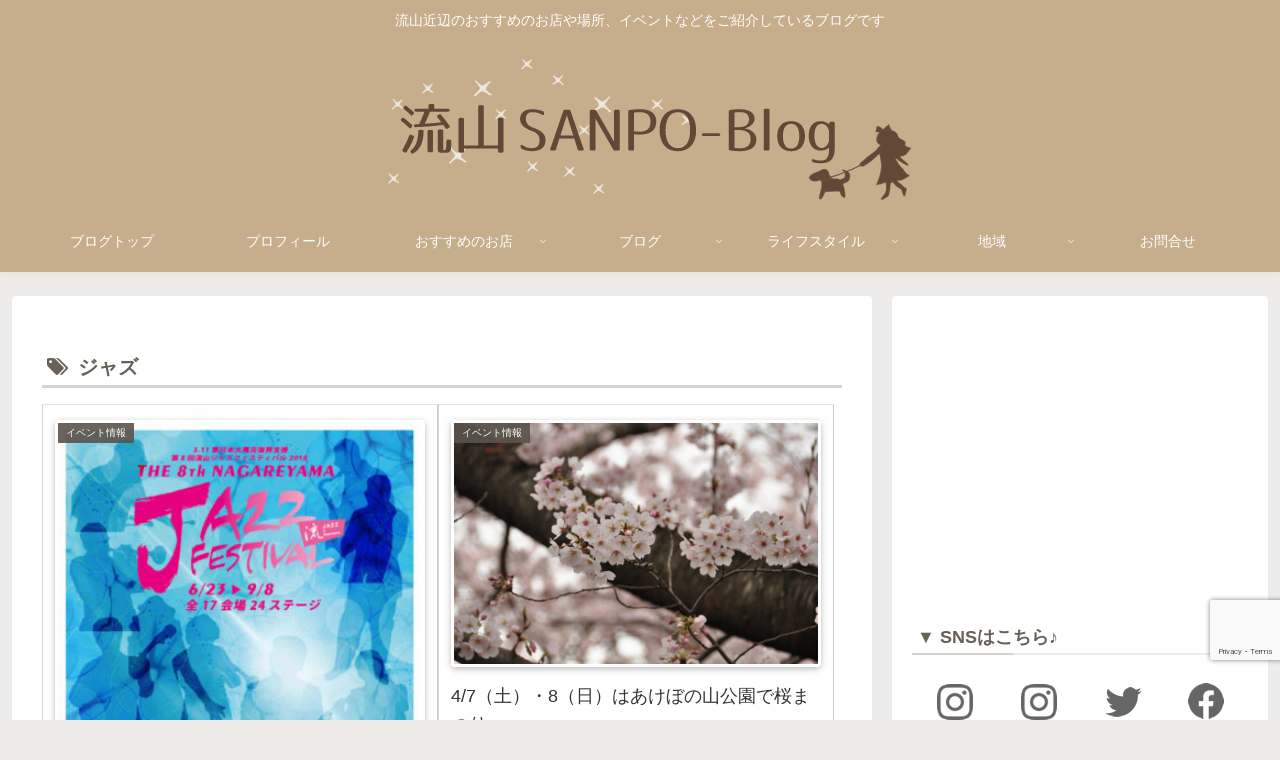

--- FILE ---
content_type: text/html; charset=UTF-8
request_url: https://nagareyama-sanpo.net/tag/%E3%82%B8%E3%83%A3%E3%82%BA/
body_size: 12120
content:
<!doctype html><html lang="ja"><head><meta charset="utf-8"><meta name="viewport" content="width=device-width, initial-scale=1.0, viewport-fit=cover"><meta name="referrer" content="no-referrer-when-downgrade"><meta name="format-detection" content="telephone=no">  <script async src="https://www.googletagmanager.com/gtag/js?id=G-GQ9TP7WHM6"></script> <script>window.dataLayer = window.dataLayer || [];
      function gtag(){dataLayer.push(arguments);}
      gtag('js', new Date());

      gtag('config', 'G-GQ9TP7WHM6');</script> <link rel="preconnect dns-prefetch" href="//www.googletagmanager.com"><link rel="preconnect dns-prefetch" href="//www.google-analytics.com"><link rel="preconnect dns-prefetch" href="//ajax.googleapis.com"><link rel="preconnect dns-prefetch" href="//cdnjs.cloudflare.com"><link rel="preconnect dns-prefetch" href="//pagead2.googlesyndication.com"><link rel="preconnect dns-prefetch" href="//googleads.g.doubleclick.net"><link rel="preconnect dns-prefetch" href="//tpc.googlesyndication.com"><link rel="preconnect dns-prefetch" href="//ad.doubleclick.net"><link rel="preconnect dns-prefetch" href="//www.gstatic.com"><link rel="preconnect dns-prefetch" href="//cse.google.com"><link rel="preconnect dns-prefetch" href="//fonts.gstatic.com"><link rel="preconnect dns-prefetch" href="//fonts.googleapis.com"><link rel="preconnect dns-prefetch" href="//cms.quantserve.com"><link rel="preconnect dns-prefetch" href="//secure.gravatar.com"><link rel="preconnect dns-prefetch" href="//cdn.syndication.twimg.com"><link rel="preconnect dns-prefetch" href="//cdn.jsdelivr.net"><link rel="preconnect dns-prefetch" href="//images-fe.ssl-images-amazon.com"><link rel="preconnect dns-prefetch" href="//completion.amazon.com"><link rel="preconnect dns-prefetch" href="//m.media-amazon.com"><link rel="preconnect dns-prefetch" href="//i.moshimo.com"><link rel="preconnect dns-prefetch" href="//aml.valuecommerce.com"><link rel="preconnect dns-prefetch" href="//dalc.valuecommerce.com"><link rel="preconnect dns-prefetch" href="//dalb.valuecommerce.com"><link rel="preload" as="font" type="font/woff" href="https://nagareyama-sanpo.net/wp-content/themes/cocoon-master/webfonts/icomoon/fonts/icomoon.woff?v=2.7.0.2" crossorigin><link rel="preload" as="font" type="font/woff2" href="https://nagareyama-sanpo.net/wp-content/themes/cocoon-master/webfonts/fontawesome/fonts/fontawesome-webfont.woff2?v=4.7.0" crossorigin><link media="all" href="https://nagareyama-sanpo.net/wp-content/cache/autoptimize/css/autoptimize_39f244a6b81e12c4308dcc6e4310b325.css" rel="stylesheet"><title>ジャズ | 流山SANPO-BLOG</title><meta name='robots' content='noindex, follow' /><meta property="og:type" content="website"><meta property="og:description" content="「ジャズ」の記事一覧です。"><meta property="og:title" content="ジャズ"><meta property="og:url" content="https://nagareyama-sanpo.net/tag/%E3%82%B8%E3%83%A3%E3%82%BA/"><meta property="og:image" content="https://nagareyama-sanpo.net/wp-content/uploads/2019/09/screenshot.jpg"><meta property="og:site_name" content="流山SANPO-BLOG"><meta property="og:locale" content="ja_JP"><meta property="fb:app_id" content="2637582123132764"><meta property="article:published_time" content="2018-06-25T07:46:59+09:00" /><meta property="article:modified_time" content="2018-09-13T11:35:30+09:00" /><meta property="article:section" content="イベント情報"><meta property="article:section" content="地域情報"><meta property="article:tag" content="JAZZ"><meta property="article:tag" content="イベント"><meta property="article:tag" content="ジャズ"><meta property="article:tag" content="ジャズフェスティバル"><meta property="article:tag" content="流山ジャズフェスティバル"><meta property="article:tag" content="流山市"><meta property="article:tag" content="野外ライブ"><meta name="twitter:card" content="summary_large_image"><meta property="twitter:description" content="「ジャズ」の記事一覧です。"><meta property="twitter:title" content="ジャズ"><meta property="twitter:url" content="https://nagareyama-sanpo.net/tag/%E3%82%B8%E3%83%A3%E3%82%BA/"><meta name="twitter:image" content="https://nagareyama-sanpo.net/wp-content/uploads/2019/09/screenshot.jpg"><meta name="twitter:domain" content="nagareyama-sanpo.net"><meta name="twitter:creator" content="@nn_0630"><meta name="twitter:site" content="@nn_0630"><link rel='dns-prefetch' href='//ajax.googleapis.com' /><link rel='dns-prefetch' href='//cdnjs.cloudflare.com' /><link rel='dns-prefetch' href='//www.google.com' /><link rel="alternate" type="application/rss+xml" title="流山SANPO-BLOG &raquo; フィード" href="https://nagareyama-sanpo.net/feed/" /><link rel="alternate" type="application/rss+xml" title="流山SANPO-BLOG &raquo; コメントフィード" href="https://nagareyama-sanpo.net/comments/feed/" /><link rel="alternate" type="application/rss+xml" title="流山SANPO-BLOG &raquo; ジャズ タグのフィード" href="https://nagareyama-sanpo.net/tag/%e3%82%b8%e3%83%a3%e3%82%ba/feed/" /> <script src="https://ajax.googleapis.com/ajax/libs/jquery/3.6.1/jquery.min.js?ver=3.6.1" id="jquery-core-js"></script> <script src="https://cdnjs.cloudflare.com/ajax/libs/jquery-migrate/3.3.2/jquery-migrate.min.js?ver=3.0.1" id="jquery-migrate-js"></script> <link rel="canonical" href="https://nagareyama-sanpo.net/tag/%E3%82%B8%E3%83%A3%E3%82%BA/"><meta name="description" content="「ジャズ」の記事一覧です。"><meta name="keywords" content="ジャズ"><link rel="icon" href="https://nagareyama-sanpo.net/wp-content/uploads/2018/03/icon2-150x150.png" sizes="32x32" /><link rel="icon" href="https://nagareyama-sanpo.net/wp-content/uploads/2018/03/icon2-320x320.png" sizes="192x192" /><link rel="apple-touch-icon" href="https://nagareyama-sanpo.net/wp-content/uploads/2018/03/icon2-320x320.png" /><meta name="msapplication-TileImage" content="https://nagareyama-sanpo.net/wp-content/uploads/2018/03/icon2-320x320.png" /></head><body class="archive tag tag-215 body public-page page-body ff-meiryo fz-18px fw-400 hlt-center-logo-wrap ect-vertical-card-2-wrap rect-mini-card-wrap  scrollable-sidebar no-scrollable-main sidebar-right mblt-footer-mobile-buttons scrollable-mobile-buttons author-guest mobile-button-fmb no-mobile-sidebar no-sp-snippet font-awesome-4 thumb-wide" itemscope itemtype="https://schema.org/WebPage"><div id="container" class="container cf"><div id="header-container" class="header-container"><div id="header-container-in" class="header-container-in hlt-center-logo"><header id="header" class="header cf" itemscope itemtype="https://schema.org/WPHeader"><div id="header-in" class="header-in wrap cf" itemscope itemtype="https://schema.org/WebSite"><div class="tagline" itemprop="alternativeHeadline">流山近辺のおすすめのお店や場所、イベントなどをご紹介しているブログです</div><div class="logo logo-header logo-image"><a href="https://nagareyama-sanpo.net/" class="site-name site-name-text-link" itemprop="url"><span class="site-name-text"><img class="site-logo-image header-site-logo-image" src="https://nagareyama-sanpo.net/wp-content/uploads/2019/09/tt.png" alt="流山SANPO-BLOG"><meta itemprop="name about" content="流山SANPO-BLOG"></span></a></div></div></header><nav id="navi" class="navi cf" itemscope itemtype="https://schema.org/SiteNavigationElement"><div id="navi-in" class="navi-in wrap cf"><ul id="menu-%e3%83%88%e3%83%83%e3%83%97%e3%83%a1%e3%83%8b%e3%83%a5%e3%83%bc" class="menu-top menu-header menu-pc"><li id="menu-item-19" class="menu-item menu-item-type-custom menu-item-object-custom menu-item-home menu-item-has-no-description"><a href="https://nagareyama-sanpo.net/"><div class="caption-wrap"><div class="item-label">ブログトップ</div></div></a></li><li id="menu-item-20" class="menu-item menu-item-type-post_type menu-item-object-page menu-item-has-no-description"><a href="https://nagareyama-sanpo.net/profile/"><div class="caption-wrap"><div class="item-label">プロフィール</div></div></a></li><li id="menu-item-932" class="menu-item menu-item-type-taxonomy menu-item-object-category menu-item-has-children menu-item-has-no-description"><a href="https://nagareyama-sanpo.net/category/recommend-shop/"><div class="caption-wrap"><div class="item-label">おすすめのお店</div></div><div class="top-has-sub has-sub has-icon"><div class="fa fa-angle-down" aria-hidden="true"></div></div></a><ul class="sub-menu"><li id="menu-item-933" class="menu-item menu-item-type-taxonomy menu-item-object-category menu-item-has-no-description"><a href="https://nagareyama-sanpo.net/category/recommend-shop/%e3%82%ab%e3%83%95%e3%82%a7/"><div class="caption-wrap"><div class="item-label">カフェ</div></div></a></li><li id="menu-item-934" class="menu-item menu-item-type-taxonomy menu-item-object-category menu-item-has-no-description"><a href="https://nagareyama-sanpo.net/category/recommend-shop/%e3%82%b9%e3%82%a4%e3%83%bc%e3%83%84/"><div class="caption-wrap"><div class="item-label">スイーツ</div></div></a></li><li id="menu-item-935" class="menu-item menu-item-type-taxonomy menu-item-object-category menu-item-has-no-description"><a href="https://nagareyama-sanpo.net/category/recommend-shop/%e3%83%91%e3%83%b3/"><div class="caption-wrap"><div class="item-label">パン</div></div></a></li><li id="menu-item-936" class="menu-item menu-item-type-taxonomy menu-item-object-category menu-item-has-no-description"><a href="https://nagareyama-sanpo.net/category/recommend-shop/%e3%83%a9%e3%83%bc%e3%83%a1%e3%83%b3%e3%83%bb%e4%b8%ad%e8%8f%af%e3%83%bb%e7%84%bc%e8%82%89%e3%83%bb%e5%a4%9a%e5%9b%bd%e7%b1%8d/"><div class="caption-wrap"><div class="item-label">ラーメン・中華・焼肉・多国籍</div></div></a></li><li id="menu-item-937" class="menu-item menu-item-type-taxonomy menu-item-object-category menu-item-has-no-description"><a href="https://nagareyama-sanpo.net/category/recommend-shop/%e5%92%8c%e9%a3%9f%e3%83%bb%e8%95%8e%e9%ba%a6%e3%83%bb%e5%b1%85%e9%85%92%e5%b1%8b/"><div class="caption-wrap"><div class="item-label">和食・蕎麦・居酒屋</div></div></a></li><li id="menu-item-938" class="menu-item menu-item-type-taxonomy menu-item-object-category menu-item-has-no-description"><a href="https://nagareyama-sanpo.net/category/recommend-shop/%e6%96%b0%e9%ae%ae%e9%a3%9f%e6%9d%90%e3%83%bb%e3%81%8a%e5%8f%96%e3%82%8a%e5%af%84%e3%81%9b/"><div class="caption-wrap"><div class="item-label">新鮮食材・お取り寄せ</div></div></a></li><li id="menu-item-939" class="menu-item menu-item-type-taxonomy menu-item-object-category menu-item-has-no-description"><a href="https://nagareyama-sanpo.net/category/recommend-shop/%e6%b4%8b%e9%a3%9f%e3%83%bb%e3%83%ac%e3%82%b9%e3%83%88%e3%83%a9%e3%83%b3%e3%83%bb%e3%83%90%e3%83%bc/"><div class="caption-wrap"><div class="item-label">洋食・レストラン・バー</div></div></a></li><li id="menu-item-10492" class="menu-item menu-item-type-taxonomy menu-item-object-category menu-item-has-no-description"><a href="https://nagareyama-sanpo.net/category/recommend-shop/%e3%81%be%e3%81%a8%e3%82%81/"><div class="caption-wrap"><div class="item-label">まとめ</div></div></a></li><li id="menu-item-940" class="menu-item menu-item-type-taxonomy menu-item-object-category menu-item-has-no-description"><a href="https://nagareyama-sanpo.net/category/recommend-shop/%e7%99%92%e3%81%97%e5%87%a6/"><div class="caption-wrap"><div class="item-label">癒し処</div></div></a></li><li id="menu-item-941" class="menu-item menu-item-type-taxonomy menu-item-object-category menu-item-has-no-description"><a href="https://nagareyama-sanpo.net/category/recommend-shop/%e9%9b%91%e8%b2%a8/"><div class="caption-wrap"><div class="item-label">雑貨</div></div></a></li></ul></li><li id="menu-item-942" class="menu-item menu-item-type-taxonomy menu-item-object-category menu-item-has-children menu-item-has-no-description"><a href="https://nagareyama-sanpo.net/category/%e3%83%96%e3%83%ad%e3%82%b0/"><div class="caption-wrap"><div class="item-label">ブログ</div></div><div class="top-has-sub has-sub has-icon"><div class="fa fa-angle-down" aria-hidden="true"></div></div></a><ul class="sub-menu"><li id="menu-item-943" class="menu-item menu-item-type-taxonomy menu-item-object-category menu-item-has-children menu-item-has-no-description"><a href="https://nagareyama-sanpo.net/category/%e3%83%96%e3%83%ad%e3%82%b0/%e3%81%8a%e4%bb%95%e4%ba%8b/"><div class="caption-wrap"><div class="item-label">お仕事</div></div><div class="sub-has-sub has-sub has-icon"><div class="fa fa-angle-right" aria-hidden="true"></div></div></a><ul class="sub-menu"><li id="menu-item-944" class="menu-item menu-item-type-taxonomy menu-item-object-category menu-item-has-no-description"><a href="https://nagareyama-sanpo.net/category/%e3%83%96%e3%83%ad%e3%82%b0/%e3%81%8a%e4%bb%95%e4%ba%8b/%e5%82%99%e5%bf%98%e9%8c%b2/"><div class="caption-wrap"><div class="item-label">備忘録</div></div></a></li></ul></li><li id="menu-item-945" class="menu-item menu-item-type-taxonomy menu-item-object-category menu-item-has-no-description"><a href="https://nagareyama-sanpo.net/category/%e3%83%96%e3%83%ad%e3%82%b0/%e3%81%af%e3%81%98%e3%82%81%e3%81%be%e3%81%97%e3%81%a6/"><div class="caption-wrap"><div class="item-label">はじめまして</div></div></a></li></ul></li><li id="menu-item-946" class="menu-item menu-item-type-taxonomy menu-item-object-category menu-item-has-children menu-item-has-no-description"><a href="https://nagareyama-sanpo.net/category/%e3%83%a9%e3%82%a4%e3%83%95%e3%82%b9%e3%82%bf%e3%82%a4%e3%83%ab/"><div class="caption-wrap"><div class="item-label">ライフスタイル</div></div><div class="top-has-sub has-sub has-icon"><div class="fa fa-angle-down" aria-hidden="true"></div></div></a><ul class="sub-menu"><li id="menu-item-947" class="menu-item menu-item-type-taxonomy menu-item-object-category menu-item-has-no-description"><a href="https://nagareyama-sanpo.net/category/%e3%83%a9%e3%82%a4%e3%83%95%e3%82%b9%e3%82%bf%e3%82%a4%e3%83%ab/%e3%82%a4%e3%83%99%e3%83%b3%e3%83%88%e6%83%85%e5%a0%b1/"><div class="caption-wrap"><div class="item-label">イベント情報</div></div></a></li><li id="menu-item-948" class="menu-item menu-item-type-taxonomy menu-item-object-category menu-item-has-no-description"><a href="https://nagareyama-sanpo.net/category/%e3%83%a9%e3%82%a4%e3%83%95%e3%82%b9%e3%82%bf%e3%82%a4%e3%83%ab/%e3%82%af%e3%83%83%e3%82%ad%e3%83%b3%e3%82%b0/"><div class="caption-wrap"><div class="item-label">クッキング</div></div></a></li><li id="menu-item-949" class="menu-item menu-item-type-taxonomy menu-item-object-category menu-item-has-no-description"><a href="https://nagareyama-sanpo.net/category/%e3%83%a9%e3%82%a4%e3%83%95%e3%82%b9%e3%82%bf%e3%82%a4%e3%83%ab/%e3%83%9a%e3%83%83%e3%83%88%e9%96%a2%e9%80%a3/"><div class="caption-wrap"><div class="item-label">ペット関連</div></div></a></li><li id="menu-item-950" class="menu-item menu-item-type-taxonomy menu-item-object-category menu-item-has-no-description"><a href="https://nagareyama-sanpo.net/category/%e3%83%a9%e3%82%a4%e3%83%95%e3%82%b9%e3%82%bf%e3%82%a4%e3%83%ab/%e3%83%9b%e3%83%93%e3%83%bc%e3%83%bb%e6%89%8b%e3%81%a5%e3%81%8f%e3%82%8a/"><div class="caption-wrap"><div class="item-label">ホビー・手づくり</div></div></a></li><li id="menu-item-951" class="menu-item menu-item-type-taxonomy menu-item-object-category menu-item-has-no-description"><a href="https://nagareyama-sanpo.net/category/%e3%83%a9%e3%82%a4%e3%83%95%e3%82%b9%e3%82%bf%e3%82%a4%e3%83%ab/%e5%9c%b0%e5%9f%9f%e6%83%85%e5%a0%b1/"><div class="caption-wrap"><div class="item-label">地域情報</div></div></a></li><li id="menu-item-952" class="menu-item menu-item-type-taxonomy menu-item-object-category menu-item-has-no-description"><a href="https://nagareyama-sanpo.net/category/%e3%83%a9%e3%82%a4%e3%83%95%e3%82%b9%e3%82%bf%e3%82%a4%e3%83%ab/%e5%ad%a3%e7%af%80/"><div class="caption-wrap"><div class="item-label">季節</div></div></a></li></ul></li><li id="menu-item-7265" class="menu-item menu-item-type-taxonomy menu-item-object-category menu-item-has-children menu-item-has-no-description"><a href="https://nagareyama-sanpo.net/category/%e5%9c%b0%e5%9f%9f/"><div class="caption-wrap"><div class="item-label">地域</div></div><div class="top-has-sub has-sub has-icon"><div class="fa fa-angle-down" aria-hidden="true"></div></div></a><ul class="sub-menu"><li id="menu-item-7272" class="menu-item menu-item-type-taxonomy menu-item-object-category menu-item-has-no-description"><a href="https://nagareyama-sanpo.net/category/%e5%9c%b0%e5%9f%9f/%e6%b5%81%e5%b1%b1/"><div class="caption-wrap"><div class="item-label">流山</div></div></a></li><li id="menu-item-7271" class="menu-item menu-item-type-taxonomy menu-item-object-category menu-item-has-no-description"><a href="https://nagareyama-sanpo.net/category/%e5%9c%b0%e5%9f%9f/%e6%9f%8f/"><div class="caption-wrap"><div class="item-label">柏</div></div></a></li><li id="menu-item-7270" class="menu-item menu-item-type-taxonomy menu-item-object-category menu-item-has-no-description"><a href="https://nagareyama-sanpo.net/category/%e5%9c%b0%e5%9f%9f/%e6%9d%be%e6%88%b8/"><div class="caption-wrap"><div class="item-label">松戸</div></div></a></li><li id="menu-item-7274" class="menu-item menu-item-type-taxonomy menu-item-object-category menu-item-has-no-description"><a href="https://nagareyama-sanpo.net/category/%e5%9c%b0%e5%9f%9f/%e9%87%8e%e7%94%b0/"><div class="caption-wrap"><div class="item-label">野田</div></div></a></li><li id="menu-item-7268" class="menu-item menu-item-type-taxonomy menu-item-object-category menu-item-has-no-description"><a href="https://nagareyama-sanpo.net/category/%e5%9c%b0%e5%9f%9f/%e6%88%91%e5%ad%ab%e5%ad%90/"><div class="caption-wrap"><div class="item-label">我孫子</div></div></a></li><li id="menu-item-7273" class="menu-item menu-item-type-taxonomy menu-item-object-category menu-item-has-no-description"><a href="https://nagareyama-sanpo.net/category/%e5%9c%b0%e5%9f%9f/%e8%88%b9%e6%a9%8b%e3%83%bb%e9%8e%8c%e3%83%b6%e8%b0%b7/"><div class="caption-wrap"><div class="item-label">船橋・鎌ヶ谷</div></div></a></li><li id="menu-item-7266" class="menu-item menu-item-type-taxonomy menu-item-object-category menu-item-has-no-description"><a href="https://nagareyama-sanpo.net/category/%e5%9c%b0%e5%9f%9f/%e3%81%9d%e3%81%ae%e4%bb%96%e5%8d%83%e8%91%89%e7%9c%8c/"><div class="caption-wrap"><div class="item-label">その他千葉県</div></div></a></li><li id="menu-item-7269" class="menu-item menu-item-type-taxonomy menu-item-object-category menu-item-has-no-description"><a href="https://nagareyama-sanpo.net/category/%e5%9c%b0%e5%9f%9f/%e6%9d%b1%e4%ba%ac%e9%83%bd/"><div class="caption-wrap"><div class="item-label">東京都</div></div></a></li><li id="menu-item-7267" class="menu-item menu-item-type-taxonomy menu-item-object-category menu-item-has-no-description"><a href="https://nagareyama-sanpo.net/category/%e5%9c%b0%e5%9f%9f/%e4%bb%96%e5%9c%b0%e5%9f%9f%e3%81%ae%e6%83%85%e5%a0%b1/"><div class="caption-wrap"><div class="item-label">他地域の情報</div></div></a></li></ul></li><li id="menu-item-21" class="menu-item menu-item-type-post_type menu-item-object-page menu-item-has-no-description"><a href="https://nagareyama-sanpo.net/contact/"><div class="caption-wrap"><div class="item-label">お問合せ</div></div></a></li></ul></div></nav></div></div><div id="content" class="content cf"><div id="content-in" class="content-in wrap"><main id="main" class="main" itemscope itemtype="https://schema.org/Blog"><h1 id="archive-title" class="archive-title"><span class="fa fa-tags" aria-hidden="true"></span>ジャズ</h1><div id="list" class="list ect-vertical-card-2 ect-vertical-card ect-2-columns ecb-entry-border front-page-type-index"> <a href="https://nagareyama-sanpo.net/2018/06/25-5/" class="entry-card-wrap a-wrap border-element cf" title="第8回流山JAZZフェスティバルに行きたいo(＾∇＾)o"><article id="post-1669" class="post-1669 entry-card e-card cf post type-post status-publish format-standard has-post-thumbnail hentry category-18-post category-12-post tag-jazz-post tag-37-post tag-215-post tag-656-post tag-658-post tag-132-post tag-657-post"><figure class="entry-card-thumb card-thumb e-card-thumb"> <img width="139" height="210" src="https://nagareyama-sanpo.net/wp-content/uploads/2018/09/02-7.jpg" class="entry-card-thumb-image card-thumb-image wp-post-image" alt="" decoding="async" srcset="https://nagareyama-sanpo.net/wp-content/uploads/2018/09/02-7.jpg 562w, https://nagareyama-sanpo.net/wp-content/uploads/2018/09/02-7-99x150.jpg 99w, https://nagareyama-sanpo.net/wp-content/uploads/2018/09/02-7-331x500.jpg 331w" sizes="(max-width: 139px) 100vw, 139px" /> <span class="cat-label cat-label-18">イベント情報</span></figure><div class="entry-card-content card-content e-card-content"><h2 class="entry-card-title card-title e-card-title" itemprop="headline">第8回流山JAZZフェスティバルに行きたいo(＾∇＾)o</h2><div class="entry-card-snippet card-snippet e-card-snippet"> こんにちは sun です♪先週末の土曜日6/23から9/8の流山ビア電車までの2ヶ月半、流山市内のあちこちでJAZZのライブが行われる第8回流山JAZZフェスティバルが始まりましたね🎵2011年の震災復興支援のため、チャリティコンサートが開...</div><div class="entry-card-meta card-meta e-card-meta"><div class="entry-card-info e-card-info"> <span class="post-date"><span class="fa fa-clock-o" aria-hidden="true"></span><span class="entry-date">2018.06.25</span></span></div><div class="entry-card-categorys e-card-categorys"><span class="entry-category cat-label-18">イベント情報</span><span class="entry-category cat-label-12">地域情報</span></div></div></div></article> </a> <a href="https://nagareyama-sanpo.net/2018/04/6-6/" class="entry-card-wrap a-wrap border-element cf" title="4/7（土）・8（日）はあけぼの山公園で桜まつり♪"><article id="post-591" class="post-591 entry-card e-card cf post type-post status-publish format-standard has-post-thumbnail hentry category-18-post category-12-post tag-213-post tag-37-post tag-214-post tag-212-post tag-215-post tag-126-post tag-185-post"><figure class="entry-card-thumb card-thumb e-card-thumb"> <img width="316" height="210" src="https://nagareyama-sanpo.net/wp-content/uploads/2018/04/DSC_0314.jpg" class="entry-card-thumb-image card-thumb-image wp-post-image" alt="" decoding="async" fetchpriority="high" srcset="https://nagareyama-sanpo.net/wp-content/uploads/2018/04/DSC_0314.jpg 4288w, https://nagareyama-sanpo.net/wp-content/uploads/2018/04/DSC_0314-150x100.jpg 150w, https://nagareyama-sanpo.net/wp-content/uploads/2018/04/DSC_0314-500x332.jpg 500w, https://nagareyama-sanpo.net/wp-content/uploads/2018/04/DSC_0314-768x510.jpg 768w, https://nagareyama-sanpo.net/wp-content/uploads/2018/04/DSC_0314-1024x680.jpg 1024w" sizes="(max-width: 316px) 100vw, 316px" /> <span class="cat-label cat-label-18">イベント情報</span></figure><div class="entry-card-content card-content e-card-content"><h2 class="entry-card-title card-title e-card-title" itemprop="headline">4/7（土）・8（日）はあけぼの山公園で桜まつり♪</h2><div class="entry-card-snippet card-snippet e-card-snippet"> こんにちは sun です♪近所のソメイヨシノはすっかり散ってしまって、葉が出てきましたね…が！！八重桜が咲き出しましたよ～☆枝垂れ桜もまだキレイに咲いている公園も！もう少し桜を楽しめますね♪そして、今日明日はあけぼの山公園で『桜まつり」が開...</div><div class="entry-card-meta card-meta e-card-meta"><div class="entry-card-info e-card-info"> <span class="post-date"><span class="fa fa-clock-o" aria-hidden="true"></span><span class="entry-date">2018.04.06</span></span></div><div class="entry-card-categorys e-card-categorys"><span class="entry-category cat-label-18">イベント情報</span><span class="entry-category cat-label-12">地域情報</span></div></div></div></article> </a></div><div class="ad-area no-icon ad-index-bottom ad-rectangle ad-label-visible cf" itemscope itemtype="https://schema.org/WPAdBlock"><div class="ad-label" itemprop="name" data-nosnippet>スポンサーリンク</div><div class="ad-wrap"><div class="ad-responsive ad-usual"> <ins class="adsbygoogle"
 style="display:block"
 data-ad-client="ca-pub-3207041098551663"
 data-ad-slot="7868949332"
 data-ad-format="rectangle"
 data-full-width-responsive="true"></ins> <script>(adsbygoogle = window.adsbygoogle || []).push({});</script></div></div></div></main><div id="sidebar" class="sidebar nwa cf" role="complementary"><div class="ad-area no-icon ad-sidebar-top ad-auto ad-label-invisible cf" itemscope itemtype="https://schema.org/WPAdBlock"><div class="ad-label" itemprop="name" data-nosnippet>スポンサーリンク</div><div class="ad-wrap"><div class="ad-responsive ad-usual"> <ins class="adsbygoogle"
 style="display:block"
 data-ad-client="ca-pub-3207041098551663"
 data-ad-slot="7868949332"
 data-ad-format="auto"
 data-full-width-responsive="true"></ins> <script>(adsbygoogle = window.adsbygoogle || []).push({});</script></div></div></div><aside id="custom_html-3" class="widget_text widget widget-sidebar widget-sidebar-standard widget_custom_html"><h3 class="widget-sidebar-title widget-title">▼ SNSはこちら♪</h3><div class="textwidget custom-html-widget"><div style="display: flex; justify-content: space-around; width: 100%; margin: 0 auto 1em;"> <a rel="noopener" href="https://www.instagram.com/nagareyamasanpo/" target="_blank"><img src="https://nagareyama-sanpo.net/wp-content/uploads/2020/09/iconw_insta.png" alt="流山SANPOのインスタ"></a> <a rel="noopener" href="https://www.instagram.com/iena.design/" target="_blank"><img src="https://nagareyama-sanpo.net/wp-content/uploads/2020/09/iconw_insta.png" alt="フォトグラファーsunのインスタ"></a> <a rel="noopener" href="https://twitter.com/nn_0630" target="_blank"><img src="https://nagareyama-sanpo.net/wp-content/uploads/2020/09/icon_twitter.png" alt="Twitter"></a> <a rel="noopener" href="https://www.facebook.com/ngysanpo/" target="_blank"><img src="https://nagareyama-sanpo.net/wp-content/uploads/2020/09/iconw_fb.png" alt="Facebook"></a></div></div></aside><aside id="text-7" class="widget widget-sidebar widget-sidebar-standard widget_text"><div class="textwidget"><p><script async src="//pagead2.googlesyndication.com/pagead/js/adsbygoogle.js"></script><br /> <br /> <ins class="adsbygoogle" style="display: block;" data-ad-client="ca-pub-3207041098551663" data-ad-slot="3294445351" data-ad-format="link"></ins><br /> <script>(adsbygoogle = window.adsbygoogle || []).push({});</script></p></div></aside><aside id="search-3" class="widget widget-sidebar widget-sidebar-standard widget_search"><form class="search-box input-box" method="get" action="https://nagareyama-sanpo.net/"> <input type="text" placeholder="サイト内を検索" name="s" class="search-edit" aria-label="input" value=""> <button type="submit" class="search-submit" aria-label="button"><span class="fa fa-search" aria-hidden="true"></span></button></form></aside><aside id="categories-2" class="widget widget-sidebar widget-sidebar-standard widget_categories"><h3 class="widget-sidebar-title widget-title">カテゴリー</h3><form action="https://nagareyama-sanpo.net" method="get"><label class="screen-reader-text" for="categories-dropdown-2">カテゴリー</label><select  name='cat' id='categories-dropdown-2' class='postform'><option value='-1'>カテゴリーを選択</option><option class="level-0" value="3">おすすめのお店</option><option class="level-1" value="4">&nbsp;&nbsp;&nbsp;カフェ</option><option class="level-1" value="5">&nbsp;&nbsp;&nbsp;スイーツ</option><option class="level-1" value="6">&nbsp;&nbsp;&nbsp;パン</option><option class="level-1" value="1648">&nbsp;&nbsp;&nbsp;まとめ</option><option class="level-1" value="8">&nbsp;&nbsp;&nbsp;ラーメン・中華・焼肉・多国籍</option><option class="level-1" value="11">&nbsp;&nbsp;&nbsp;和食・蕎麦・居酒屋</option><option class="level-1" value="14">&nbsp;&nbsp;&nbsp;新鮮食材・お取り寄せ</option><option class="level-1" value="15">&nbsp;&nbsp;&nbsp;洋食・レストラン・バー</option><option class="level-1" value="16">&nbsp;&nbsp;&nbsp;癒し処</option><option class="level-1" value="17">&nbsp;&nbsp;&nbsp;雑貨</option><option class="level-0" value="1013">その他</option><option class="level-0" value="7">ブログ</option><option class="level-1" value="19">&nbsp;&nbsp;&nbsp;お仕事</option><option class="level-2" value="24">&nbsp;&nbsp;&nbsp;&nbsp;&nbsp;&nbsp;備忘録</option><option class="level-1" value="21">&nbsp;&nbsp;&nbsp;はじめまして</option><option class="level-0" value="9">ライフスタイル</option><option class="level-1" value="18">&nbsp;&nbsp;&nbsp;イベント情報</option><option class="level-1" value="20">&nbsp;&nbsp;&nbsp;クッキング</option><option class="level-1" value="22">&nbsp;&nbsp;&nbsp;ペット関連</option><option class="level-1" value="23">&nbsp;&nbsp;&nbsp;ホビー・手づくり</option><option class="level-1" value="12">&nbsp;&nbsp;&nbsp;地域情報</option><option class="level-1" value="13">&nbsp;&nbsp;&nbsp;季節</option><option class="level-0" value="2040">地域</option><option class="level-1" value="2047">&nbsp;&nbsp;&nbsp;その他千葉県</option><option class="level-1" value="10">&nbsp;&nbsp;&nbsp;他地域の情報</option><option class="level-1" value="2045">&nbsp;&nbsp;&nbsp;我孫子</option><option class="level-1" value="2048">&nbsp;&nbsp;&nbsp;東京都</option><option class="level-1" value="2043">&nbsp;&nbsp;&nbsp;松戸</option><option class="level-1" value="2042">&nbsp;&nbsp;&nbsp;柏</option><option class="level-1" value="2041">&nbsp;&nbsp;&nbsp;流山</option><option class="level-1" value="2046">&nbsp;&nbsp;&nbsp;船橋・鎌ヶ谷</option><option class="level-1" value="2044">&nbsp;&nbsp;&nbsp;野田</option><option class="level-0" value="1">未分類</option> </select></form><script type="text/javascript">(function() {
	var dropdown = document.getElementById( "categories-dropdown-2" );
	function onCatChange() {
		if ( dropdown.options[ dropdown.selectedIndex ].value > 0 ) {
			dropdown.parentNode.submit();
		}
	}
	dropdown.onchange = onCatChange;
})();</script> </aside><aside id="archives-2" class="widget widget-sidebar widget-sidebar-standard widget_archive"><h3 class="widget-sidebar-title widget-title">アーカイブ</h3> <label class="screen-reader-text" for="archives-dropdown-2">アーカイブ</label> <select id="archives-dropdown-2" name="archive-dropdown"><option value="">月を選択</option><option value='https://nagareyama-sanpo.net/2026/01/'> 2026年1月</option><option value='https://nagareyama-sanpo.net/2025/12/'> 2025年12月</option><option value='https://nagareyama-sanpo.net/2025/11/'> 2025年11月</option><option value='https://nagareyama-sanpo.net/2025/10/'> 2025年10月</option><option value='https://nagareyama-sanpo.net/2025/09/'> 2025年9月</option><option value='https://nagareyama-sanpo.net/2025/08/'> 2025年8月</option><option value='https://nagareyama-sanpo.net/2025/07/'> 2025年7月</option><option value='https://nagareyama-sanpo.net/2025/06/'> 2025年6月</option><option value='https://nagareyama-sanpo.net/2025/05/'> 2025年5月</option><option value='https://nagareyama-sanpo.net/2025/04/'> 2025年4月</option><option value='https://nagareyama-sanpo.net/2025/03/'> 2025年3月</option><option value='https://nagareyama-sanpo.net/2025/02/'> 2025年2月</option><option value='https://nagareyama-sanpo.net/2025/01/'> 2025年1月</option><option value='https://nagareyama-sanpo.net/2024/12/'> 2024年12月</option><option value='https://nagareyama-sanpo.net/2024/11/'> 2024年11月</option><option value='https://nagareyama-sanpo.net/2024/10/'> 2024年10月</option><option value='https://nagareyama-sanpo.net/2024/09/'> 2024年9月</option><option value='https://nagareyama-sanpo.net/2024/08/'> 2024年8月</option><option value='https://nagareyama-sanpo.net/2024/07/'> 2024年7月</option><option value='https://nagareyama-sanpo.net/2024/06/'> 2024年6月</option><option value='https://nagareyama-sanpo.net/2024/05/'> 2024年5月</option><option value='https://nagareyama-sanpo.net/2024/04/'> 2024年4月</option><option value='https://nagareyama-sanpo.net/2024/03/'> 2024年3月</option><option value='https://nagareyama-sanpo.net/2024/02/'> 2024年2月</option><option value='https://nagareyama-sanpo.net/2024/01/'> 2024年1月</option><option value='https://nagareyama-sanpo.net/2023/12/'> 2023年12月</option><option value='https://nagareyama-sanpo.net/2023/11/'> 2023年11月</option><option value='https://nagareyama-sanpo.net/2023/10/'> 2023年10月</option><option value='https://nagareyama-sanpo.net/2023/09/'> 2023年9月</option><option value='https://nagareyama-sanpo.net/2023/08/'> 2023年8月</option><option value='https://nagareyama-sanpo.net/2023/07/'> 2023年7月</option><option value='https://nagareyama-sanpo.net/2023/06/'> 2023年6月</option><option value='https://nagareyama-sanpo.net/2023/05/'> 2023年5月</option><option value='https://nagareyama-sanpo.net/2023/04/'> 2023年4月</option><option value='https://nagareyama-sanpo.net/2023/03/'> 2023年3月</option><option value='https://nagareyama-sanpo.net/2023/02/'> 2023年2月</option><option value='https://nagareyama-sanpo.net/2023/01/'> 2023年1月</option><option value='https://nagareyama-sanpo.net/2022/12/'> 2022年12月</option><option value='https://nagareyama-sanpo.net/2022/11/'> 2022年11月</option><option value='https://nagareyama-sanpo.net/2022/10/'> 2022年10月</option><option value='https://nagareyama-sanpo.net/2022/09/'> 2022年9月</option><option value='https://nagareyama-sanpo.net/2022/08/'> 2022年8月</option><option value='https://nagareyama-sanpo.net/2022/07/'> 2022年7月</option><option value='https://nagareyama-sanpo.net/2022/06/'> 2022年6月</option><option value='https://nagareyama-sanpo.net/2022/05/'> 2022年5月</option><option value='https://nagareyama-sanpo.net/2022/04/'> 2022年4月</option><option value='https://nagareyama-sanpo.net/2022/03/'> 2022年3月</option><option value='https://nagareyama-sanpo.net/2022/02/'> 2022年2月</option><option value='https://nagareyama-sanpo.net/2022/01/'> 2022年1月</option><option value='https://nagareyama-sanpo.net/2021/12/'> 2021年12月</option><option value='https://nagareyama-sanpo.net/2021/11/'> 2021年11月</option><option value='https://nagareyama-sanpo.net/2021/10/'> 2021年10月</option><option value='https://nagareyama-sanpo.net/2021/09/'> 2021年9月</option><option value='https://nagareyama-sanpo.net/2021/08/'> 2021年8月</option><option value='https://nagareyama-sanpo.net/2021/07/'> 2021年7月</option><option value='https://nagareyama-sanpo.net/2021/06/'> 2021年6月</option><option value='https://nagareyama-sanpo.net/2021/05/'> 2021年5月</option><option value='https://nagareyama-sanpo.net/2021/04/'> 2021年4月</option><option value='https://nagareyama-sanpo.net/2021/03/'> 2021年3月</option><option value='https://nagareyama-sanpo.net/2021/02/'> 2021年2月</option><option value='https://nagareyama-sanpo.net/2021/01/'> 2021年1月</option><option value='https://nagareyama-sanpo.net/2020/12/'> 2020年12月</option><option value='https://nagareyama-sanpo.net/2020/11/'> 2020年11月</option><option value='https://nagareyama-sanpo.net/2020/10/'> 2020年10月</option><option value='https://nagareyama-sanpo.net/2020/09/'> 2020年9月</option><option value='https://nagareyama-sanpo.net/2020/08/'> 2020年8月</option><option value='https://nagareyama-sanpo.net/2020/07/'> 2020年7月</option><option value='https://nagareyama-sanpo.net/2020/06/'> 2020年6月</option><option value='https://nagareyama-sanpo.net/2020/05/'> 2020年5月</option><option value='https://nagareyama-sanpo.net/2020/04/'> 2020年4月</option><option value='https://nagareyama-sanpo.net/2020/03/'> 2020年3月</option><option value='https://nagareyama-sanpo.net/2020/02/'> 2020年2月</option><option value='https://nagareyama-sanpo.net/2020/01/'> 2020年1月</option><option value='https://nagareyama-sanpo.net/2019/12/'> 2019年12月</option><option value='https://nagareyama-sanpo.net/2019/11/'> 2019年11月</option><option value='https://nagareyama-sanpo.net/2019/10/'> 2019年10月</option><option value='https://nagareyama-sanpo.net/2019/09/'> 2019年9月</option><option value='https://nagareyama-sanpo.net/2019/08/'> 2019年8月</option><option value='https://nagareyama-sanpo.net/2019/07/'> 2019年7月</option><option value='https://nagareyama-sanpo.net/2019/06/'> 2019年6月</option><option value='https://nagareyama-sanpo.net/2019/05/'> 2019年5月</option><option value='https://nagareyama-sanpo.net/2019/04/'> 2019年4月</option><option value='https://nagareyama-sanpo.net/2019/03/'> 2019年3月</option><option value='https://nagareyama-sanpo.net/2019/02/'> 2019年2月</option><option value='https://nagareyama-sanpo.net/2019/01/'> 2019年1月</option><option value='https://nagareyama-sanpo.net/2018/12/'> 2018年12月</option><option value='https://nagareyama-sanpo.net/2018/11/'> 2018年11月</option><option value='https://nagareyama-sanpo.net/2018/10/'> 2018年10月</option><option value='https://nagareyama-sanpo.net/2018/09/'> 2018年9月</option><option value='https://nagareyama-sanpo.net/2018/08/'> 2018年8月</option><option value='https://nagareyama-sanpo.net/2018/07/'> 2018年7月</option><option value='https://nagareyama-sanpo.net/2018/06/'> 2018年6月</option><option value='https://nagareyama-sanpo.net/2018/05/'> 2018年5月</option><option value='https://nagareyama-sanpo.net/2018/04/'> 2018年4月</option><option value='https://nagareyama-sanpo.net/2018/03/'> 2018年3月</option><option value='https://nagareyama-sanpo.net/2017/01/'> 2017年1月</option><option value='https://nagareyama-sanpo.net/2016/12/'> 2016年12月</option> </select> <script type="text/javascript">(function() {
	var dropdown = document.getElementById( "archives-dropdown-2" );
	function onSelectChange() {
		if ( dropdown.options[ dropdown.selectedIndex ].value !== '' ) {
			document.location.href = this.options[ this.selectedIndex ].value;
		}
	}
	dropdown.onchange = onSelectChange;
})();</script> </aside><aside id="text-6" class="widget widget-sidebar widget-sidebar-standard widget_text"><div class="textwidget"><div>　</div><div class="p7button" style="text-align: center;margin: 0 auto;" data-button-text="流山SANPOを無料購読"></div><p><script async src="//pagead2.googlesyndication.com/pagead/js/adsbygoogle.js"></script><br /> <br /> <ins class="adsbygoogle" style="display: block;" data-ad-client="ca-pub-3207041098551663" data-ad-slot="7868949332" data-ad-format="auto"></ins><br /> <script>(adsbygoogle = window.adsbygoogle || []).push({});</script></p></div></aside><div class="ad-area no-icon ad-sidebar-bottom ad-auto ad-label-invisible cf" itemscope itemtype="https://schema.org/WPAdBlock"><div class="ad-label" itemprop="name" data-nosnippet>スポンサーリンク</div><div class="ad-wrap"><div class="ad-responsive ad-usual"> <ins class="adsbygoogle"
 style="display:block"
 data-ad-client="ca-pub-3207041098551663"
 data-ad-slot="7868949332"
 data-ad-format="auto"
 data-full-width-responsive="true"></ins> <script>(adsbygoogle = window.adsbygoogle || []).push({});</script></div></div></div><div id="sidebar-scroll" class="sidebar-scroll"><aside id="tag_cloud-2" class="widget widget-sidebar widget-sidebar-scroll widget_tag_cloud"><h3 class="widget-sidebar-scroll-title widget-title">▼タグ</h3><div class="tagcloud"><a href="https://nagareyama-sanpo.net/tag/%e6%b5%81%e5%b1%b1%e5%b8%82/" class="tag-cloud-link tag-link-132 tag-link-position-1" aria-label="流山市 (631個の項目)"><span class="tag-caption"><span class="fa fa-tag tax-icon" aria-hidden="true"></span>流山市</span></a> <a href="https://nagareyama-sanpo.net/tag/%e3%83%a9%e3%83%b3%e3%83%81/" class="tag-cloud-link tag-link-96 tag-link-position-2" aria-label="ランチ (425個の項目)"><span class="tag-caption"><span class="fa fa-tag tax-icon" aria-hidden="true"></span>ランチ</span></a> <a href="https://nagareyama-sanpo.net/tag/%e6%9f%8f%e5%b8%82/" class="tag-cloud-link tag-link-126 tag-link-position-3" aria-label="柏市 (423個の項目)"><span class="tag-caption"><span class="fa fa-tag tax-icon" aria-hidden="true"></span>柏市</span></a> <a href="https://nagareyama-sanpo.net/tag/%e3%82%ab%e3%83%95%e3%82%a7/" class="tag-cloud-link tag-link-50 tag-link-position-4" aria-label="カフェ (319個の項目)"><span class="tag-caption"><span class="fa fa-tag tax-icon" aria-hidden="true"></span>カフェ</span></a> <a href="https://nagareyama-sanpo.net/tag/%e3%81%8a%e3%81%8a%e3%81%9f%e3%81%8b%e3%81%ae%e6%a3%ae/" class="tag-cloud-link tag-link-40 tag-link-position-5" aria-label="おおたかの森 (289個の項目)"><span class="tag-caption"><span class="fa fa-tag tax-icon" aria-hidden="true"></span>おおたかの森</span></a> <a href="https://nagareyama-sanpo.net/tag/%e9%a3%9f%e3%81%b9%e6%ad%a9%e3%81%8d/" class="tag-cloud-link tag-link-166 tag-link-position-6" aria-label="食べ歩き (141個の項目)"><span class="tag-caption"><span class="fa fa-tag tax-icon" aria-hidden="true"></span>食べ歩き</span></a> <a href="https://nagareyama-sanpo.net/tag/%e6%b5%81%e5%b1%b1%e3%81%8a%e3%81%8a%e3%81%9f%e3%81%8b%e3%81%ae%e6%a3%ae/" class="tag-cloud-link tag-link-130 tag-link-position-7" aria-label="流山おおたかの森 (136個の項目)"><span class="tag-caption"><span class="fa fa-tag tax-icon" aria-hidden="true"></span>流山おおたかの森</span></a> <a href="https://nagareyama-sanpo.net/tag/%e3%82%a4%e3%83%99%e3%83%b3%e3%83%88/" class="tag-cloud-link tag-link-37 tag-link-position-8" aria-label="イベント (113個の項目)"><span class="tag-caption"><span class="fa fa-tag tax-icon" aria-hidden="true"></span>イベント</span></a> <a href="https://nagareyama-sanpo.net/tag/%e3%82%a4%e3%83%99%e3%83%b3%e3%83%88%e6%83%85%e5%a0%b1/" class="tag-cloud-link tag-link-332 tag-link-position-9" aria-label="イベント情報 (112個の項目)"><span class="tag-caption"><span class="fa fa-tag tax-icon" aria-hidden="true"></span>イベント情報</span></a> <a href="https://nagareyama-sanpo.net/tag/%e6%9f%8f%e3%81%ae%e8%91%89/" class="tag-cloud-link tag-link-228 tag-link-position-10" aria-label="柏の葉 (112個の項目)"><span class="tag-caption"><span class="fa fa-tag tax-icon" aria-hidden="true"></span>柏の葉</span></a> <a href="https://nagareyama-sanpo.net/tag/%e3%83%a9%e3%83%bc%e3%83%a1%e3%83%b3/" class="tag-cloud-link tag-link-298 tag-link-position-11" aria-label="ラーメン (105個の項目)"><span class="tag-caption"><span class="fa fa-tag tax-icon" aria-hidden="true"></span>ラーメン</span></a> <a href="https://nagareyama-sanpo.net/tag/%e3%82%b3%e3%83%bc%e3%83%92%e3%83%bc/" class="tag-cloud-link tag-link-57 tag-link-position-12" aria-label="コーヒー (99個の項目)"><span class="tag-caption"><span class="fa fa-tag tax-icon" aria-hidden="true"></span>コーヒー</span></a> <a href="https://nagareyama-sanpo.net/tag/%e3%83%86%e3%82%a4%e3%82%af%e3%82%a2%e3%82%a6%e3%83%88/" class="tag-cloud-link tag-link-2074 tag-link-position-13" aria-label="テイクアウト (96個の項目)"><span class="tag-caption"><span class="fa fa-tag tax-icon" aria-hidden="true"></span>テイクアウト</span></a> <a href="https://nagareyama-sanpo.net/tag/%e6%b5%81%e5%b1%b1/" class="tag-cloud-link tag-link-128 tag-link-position-14" aria-label="流山 (84個の項目)"><span class="tag-caption"><span class="fa fa-tag tax-icon" aria-hidden="true"></span>流山</span></a> <a href="https://nagareyama-sanpo.net/tag/%e3%82%a4%e3%82%bf%e3%83%aa%e3%82%a2%e3%83%b3/" class="tag-cloud-link tag-link-207 tag-link-position-15" aria-label="イタリアン (83個の項目)"><span class="tag-caption"><span class="fa fa-tag tax-icon" aria-hidden="true"></span>イタリアン</span></a> <a href="https://nagareyama-sanpo.net/tag/%e5%8d%97%e6%b5%81%e5%b1%b1/" class="tag-cloud-link tag-link-418 tag-link-position-16" aria-label="南流山 (79個の項目)"><span class="tag-caption"><span class="fa fa-tag tax-icon" aria-hidden="true"></span>南流山</span></a> <a href="https://nagareyama-sanpo.net/tag/%e8%b1%8a%e5%9b%9b%e5%ad%a3/" class="tag-cloud-link tag-link-301 tag-link-position-17" aria-label="豊四季 (78個の項目)"><span class="tag-caption"><span class="fa fa-tag tax-icon" aria-hidden="true"></span>豊四季</span></a> <a href="https://nagareyama-sanpo.net/tag/%e3%82%ab%e3%83%95%e3%82%a7%e5%b7%a1%e3%82%8a/" class="tag-cloud-link tag-link-53 tag-link-position-18" aria-label="カフェ巡り (72個の項目)"><span class="tag-caption"><span class="fa fa-tag tax-icon" aria-hidden="true"></span>カフェ巡り</span></a> <a href="https://nagareyama-sanpo.net/tag/%e3%82%b9%e3%82%a4%e3%83%bc%e3%83%84/" class="tag-cloud-link tag-link-62 tag-link-position-19" aria-label="スイーツ (69個の項目)"><span class="tag-caption"><span class="fa fa-tag tax-icon" aria-hidden="true"></span>スイーツ</span></a> <a href="https://nagareyama-sanpo.net/tag/%e3%82%b1%e3%83%bc%e3%82%ad/" class="tag-cloud-link tag-link-240 tag-link-position-20" aria-label="ケーキ (68個の項目)"><span class="tag-caption"><span class="fa fa-tag tax-icon" aria-hidden="true"></span>ケーキ</span></a> <a href="https://nagareyama-sanpo.net/tag/%e6%96%b0%e8%a6%8f%e3%82%aa%e3%83%bc%e3%83%97%e3%83%b3/" class="tag-cloud-link tag-link-938 tag-link-position-21" aria-label="新規オープン (66個の項目)"><span class="tag-caption"><span class="fa fa-tag tax-icon" aria-hidden="true"></span>新規オープン</span></a> <a href="https://nagareyama-sanpo.net/tag/%e3%83%91%e3%82%b9%e3%82%bf/" class="tag-cloud-link tag-link-188 tag-link-position-22" aria-label="パスタ (63個の項目)"><span class="tag-caption"><span class="fa fa-tag tax-icon" aria-hidden="true"></span>パスタ</span></a> <a href="https://nagareyama-sanpo.net/tag/%e3%83%91%e3%83%b3/" class="tag-cloud-link tag-link-78 tag-link-position-23" aria-label="パン (50個の項目)"><span class="tag-caption"><span class="fa fa-tag tax-icon" aria-hidden="true"></span>パン</span></a> <a href="https://nagareyama-sanpo.net/tag/%e6%9d%be%e6%88%b8%e5%b8%82/" class="tag-cloud-link tag-link-190 tag-link-position-24" aria-label="松戸市 (48個の項目)"><span class="tag-caption"><span class="fa fa-tag tax-icon" aria-hidden="true"></span>松戸市</span></a> <a href="https://nagareyama-sanpo.net/tag/%e5%92%8c%e9%a3%9f/" class="tag-cloud-link tag-link-407 tag-link-position-25" aria-label="和食 (47個の項目)"><span class="tag-caption"><span class="fa fa-tag tax-icon" aria-hidden="true"></span>和食</span></a> <a href="https://nagareyama-sanpo.net/tag/%e3%83%ac%e3%82%b9%e3%83%88%e3%83%a9%e3%83%b3/" class="tag-cloud-link tag-link-588 tag-link-position-26" aria-label="レストラン (42個の項目)"><span class="tag-caption"><span class="fa fa-tag tax-icon" aria-hidden="true"></span>レストラン</span></a> <a href="https://nagareyama-sanpo.net/tag/%e5%8d%97%e6%9f%8f/" class="tag-cloud-link tag-link-107 tag-link-position-27" aria-label="南柏 (42個の項目)"><span class="tag-caption"><span class="fa fa-tag tax-icon" aria-hidden="true"></span>南柏</span></a> <a href="https://nagareyama-sanpo.net/tag/%e9%87%8e%e7%94%b0%e5%b8%82/" class="tag-cloud-link tag-link-160 tag-link-position-28" aria-label="野田市 (40個の項目)"><span class="tag-caption"><span class="fa fa-tag tax-icon" aria-hidden="true"></span>野田市</span></a> <a href="https://nagareyama-sanpo.net/tag/%e3%81%8a%e3%81%8a%e3%81%9f%e3%81%8b%e3%81%ae%e6%a3%aesc/" class="tag-cloud-link tag-link-1404 tag-link-position-29" aria-label="おおたかの森SC (37個の項目)"><span class="tag-caption"><span class="fa fa-tag tax-icon" aria-hidden="true"></span>おおたかの森SC</span></a> <a href="https://nagareyama-sanpo.net/tag/%e3%83%af%e3%83%bc%e3%82%af%e3%82%b7%e3%83%a7%e3%83%83%e3%83%97/" class="tag-cloud-link tag-link-747 tag-link-position-30" aria-label="ワークショップ (37個の項目)"><span class="tag-caption"><span class="fa fa-tag tax-icon" aria-hidden="true"></span>ワークショップ</span></a> <a href="https://nagareyama-sanpo.net/tag/%e5%b1%85%e9%85%92%e5%b1%8b/" class="tag-cloud-link tag-link-112 tag-link-position-31" aria-label="居酒屋 (37個の項目)"><span class="tag-caption"><span class="fa fa-tag tax-icon" aria-hidden="true"></span>居酒屋</span></a> <a href="https://nagareyama-sanpo.net/tag/%e6%b5%81%e5%b1%b1%e3%81%8a%e3%81%8a%e3%81%9f%e3%81%8b%e3%81%ae%e6%a3%aesc/" class="tag-cloud-link tag-link-311 tag-link-position-32" aria-label="流山おおたかの森SC (34個の項目)"><span class="tag-caption"><span class="fa fa-tag tax-icon" aria-hidden="true"></span>流山おおたかの森SC</span></a> <a href="https://nagareyama-sanpo.net/tag/%e3%83%91%e3%83%b3%e5%b1%8b%e3%81%95%e3%82%93/" class="tag-cloud-link tag-link-80 tag-link-position-33" aria-label="パン屋さん (34個の項目)"><span class="tag-caption"><span class="fa fa-tag tax-icon" aria-hidden="true"></span>パン屋さん</span></a> <a href="https://nagareyama-sanpo.net/tag/%e6%b1%9f%e6%88%b8%e5%b7%9d%e5%8f%b0/" class="tag-cloud-link tag-link-1089 tag-link-position-34" aria-label="江戸川台 (33個の項目)"><span class="tag-caption"><span class="fa fa-tag tax-icon" aria-hidden="true"></span>江戸川台</span></a> <a href="https://nagareyama-sanpo.net/tag/%e3%83%a2%e3%83%bc%e3%83%8b%e3%83%b3%e3%82%b0/" class="tag-cloud-link tag-link-563 tag-link-position-35" aria-label="モーニング (33個の項目)"><span class="tag-caption"><span class="fa fa-tag tax-icon" aria-hidden="true"></span>モーニング</span></a> <a href="https://nagareyama-sanpo.net/tag/%e3%83%86%e3%83%a9%e3%82%b9%e5%b8%ad%e3%82%8f%e3%82%93%e3%81%93ok/" class="tag-cloud-link tag-link-71 tag-link-position-36" aria-label="テラス席わんこOK (33個の項目)"><span class="tag-caption"><span class="fa fa-tag tax-icon" aria-hidden="true"></span>テラス席わんこOK</span></a> <a href="https://nagareyama-sanpo.net/tag/%e3%83%94%e3%82%b6/" class="tag-cloud-link tag-link-258 tag-link-position-37" aria-label="ピザ (32個の項目)"><span class="tag-caption"><span class="fa fa-tag tax-icon" aria-hidden="true"></span>ピザ</span></a> <a href="https://nagareyama-sanpo.net/tag/%e3%81%8a%e6%8c%81%e3%81%a1%e5%b8%b0%e3%82%8a/" class="tag-cloud-link tag-link-1678 tag-link-position-38" aria-label="お持ち帰り (31個の項目)"><span class="tag-caption"><span class="fa fa-tag tax-icon" aria-hidden="true"></span>お持ち帰り</span></a> <a href="https://nagareyama-sanpo.net/tag/%e6%97%a5%e6%9c%ac%e9%85%92/" class="tag-cloud-link tag-link-119 tag-link-position-39" aria-label="日本酒 (31個の項目)"><span class="tag-caption"><span class="fa fa-tag tax-icon" aria-hidden="true"></span>日本酒</span></a> <a href="https://nagareyama-sanpo.net/tag/%e3%81%8a%e5%bc%81%e5%bd%93/" class="tag-cloud-link tag-link-1962 tag-link-position-40" aria-label="お弁当 (29個の項目)"><span class="tag-caption"><span class="fa fa-tag tax-icon" aria-hidden="true"></span>お弁当</span></a> <a href="https://nagareyama-sanpo.net/tag/%e8%95%8e%e9%ba%a6/" class="tag-cloud-link tag-link-245 tag-link-position-41" aria-label="蕎麦 (29個の項目)"><span class="tag-caption"><span class="fa fa-tag tax-icon" aria-hidden="true"></span>蕎麦</span></a> <a href="https://nagareyama-sanpo.net/tag/%e3%83%8f%e3%83%b3%e3%83%90%e3%83%bc%e3%82%b0/" class="tag-cloud-link tag-link-906 tag-link-position-42" aria-label="ハンバーグ (28個の項目)"><span class="tag-caption"><span class="fa fa-tag tax-icon" aria-hidden="true"></span>ハンバーグ</span></a> <a href="https://nagareyama-sanpo.net/tag/%e6%b5%81%e5%b1%b1%e3%82%bb%e3%83%b3%e3%83%88%e3%83%a9%e3%83%ab%e3%83%91%e3%83%bc%e3%82%af/" class="tag-cloud-link tag-link-648 tag-link-position-43" aria-label="流山セントラルパーク (28個の項目)"><span class="tag-caption"><span class="fa fa-tag tax-icon" aria-hidden="true"></span>流山セントラルパーク</span></a> <a href="https://nagareyama-sanpo.net/tag/%e6%b8%85%e7%80%a7%e9%99%a2/" class="tag-cloud-link tag-link-1696 tag-link-position-44" aria-label="清瀧院 (28個の項目)"><span class="tag-caption"><span class="fa fa-tag tax-icon" aria-hidden="true"></span>清瀧院</span></a> <a href="https://nagareyama-sanpo.net/tag/%e6%9f%8f%e3%81%ae%e8%91%89t-site/" class="tag-cloud-link tag-link-501 tag-link-position-45" aria-label="柏の葉T-SITE (28個の項目)"><span class="tag-caption"><span class="fa fa-tag tax-icon" aria-hidden="true"></span>柏の葉T-SITE</span></a> <a href="https://nagareyama-sanpo.net/tag/%e9%a3%9f%e3%83%91%e3%83%b3/" class="tag-cloud-link tag-link-1091 tag-link-position-46" aria-label="食パン (27個の項目)"><span class="tag-caption"><span class="fa fa-tag tax-icon" aria-hidden="true"></span>食パン</span></a> <a href="https://nagareyama-sanpo.net/tag/%e7%be%8e%e5%91%b3%e3%81%97%e3%81%84/" class="tag-cloud-link tag-link-1077 tag-link-position-47" aria-label="美味しい (26個の項目)"><span class="tag-caption"><span class="fa fa-tag tax-icon" aria-hidden="true"></span>美味しい</span></a> <a href="https://nagareyama-sanpo.net/tag/%e6%9f%8f/" class="tag-cloud-link tag-link-2196 tag-link-position-48" aria-label="柏 (25個の項目)"><span class="tag-caption"><span class="fa fa-tag tax-icon" aria-hidden="true"></span>柏</span></a> <a href="https://nagareyama-sanpo.net/tag/%e5%a4%a9%e3%81%b7%e3%82%89/" class="tag-cloud-link tag-link-857 tag-link-position-49" aria-label="天ぷら (25個の項目)"><span class="tag-caption"><span class="fa fa-tag tax-icon" aria-hidden="true"></span>天ぷら</span></a> <a href="https://nagareyama-sanpo.net/tag/%e7%84%bc%e3%81%8d%e8%8f%93%e5%ad%90/" class="tag-cloud-link tag-link-327 tag-link-position-50" aria-label="焼き菓子 (24個の項目)"><span class="tag-caption"><span class="fa fa-tag tax-icon" aria-hidden="true"></span>焼き菓子</span></a> <a href="https://nagareyama-sanpo.net/tag/%e3%81%8a%e6%98%bc%e3%81%94%e3%81%af%e3%82%93/" class="tag-cloud-link tag-link-256 tag-link-position-51" aria-label="お昼ごはん (24個の項目)"><span class="tag-caption"><span class="fa fa-tag tax-icon" aria-hidden="true"></span>お昼ごはん</span></a> <a href="https://nagareyama-sanpo.net/tag/%e3%83%af%e3%82%a4%e3%83%b3/" class="tag-cloud-link tag-link-206 tag-link-position-52" aria-label="ワイン (24個の項目)"><span class="tag-caption"><span class="fa fa-tag tax-icon" aria-hidden="true"></span>ワイン</span></a> <a href="https://nagareyama-sanpo.net/tag/%e9%81%8b%e6%b2%b3/" class="tag-cloud-link tag-link-182 tag-link-position-53" aria-label="運河 (24個の項目)"><span class="tag-caption"><span class="fa fa-tag tax-icon" aria-hidden="true"></span>運河</span></a> <a href="https://nagareyama-sanpo.net/tag/%e6%a1%9c/" class="tag-cloud-link tag-link-1031 tag-link-position-54" aria-label="桜 (24個の項目)"><span class="tag-caption"><span class="fa fa-tag tax-icon" aria-hidden="true"></span>桜</span></a> <a href="https://nagareyama-sanpo.net/tag/%e3%82%b5%e3%83%b3%e3%83%89%e3%82%a4%e3%83%83%e3%83%81/" class="tag-cloud-link tag-link-670 tag-link-position-55" aria-label="サンドイッチ (24個の項目)"><span class="tag-caption"><span class="fa fa-tag tax-icon" aria-hidden="true"></span>サンドイッチ</span></a> <a href="https://nagareyama-sanpo.net/tag/%e3%82%ab%e3%83%ac%e3%83%bc/" class="tag-cloud-link tag-link-1270 tag-link-position-56" aria-label="カレー (23個の項目)"><span class="tag-caption"><span class="fa fa-tag tax-icon" aria-hidden="true"></span>カレー</span></a> <a href="https://nagareyama-sanpo.net/tag/%e3%82%b1%e3%83%bc%e3%82%ad%e5%b1%8b%e3%81%95%e3%82%93/" class="tag-cloud-link tag-link-552 tag-link-position-57" aria-label="ケーキ屋さん (22個の項目)"><span class="tag-caption"><span class="fa fa-tag tax-icon" aria-hidden="true"></span>ケーキ屋さん</span></a> <a href="https://nagareyama-sanpo.net/tag/%e6%9d%be%e6%88%b8/" class="tag-cloud-link tag-link-1349 tag-link-position-58" aria-label="松戸 (22個の項目)"><span class="tag-caption"><span class="fa fa-tag tax-icon" aria-hidden="true"></span>松戸</span></a> <a href="https://nagareyama-sanpo.net/tag/%e3%81%9d%e3%81%b0/" class="tag-cloud-link tag-link-244 tag-link-position-59" aria-label="そば (21個の項目)"><span class="tag-caption"><span class="fa fa-tag tax-icon" aria-hidden="true"></span>そば</span></a> <a href="https://nagareyama-sanpo.net/tag/cafe/" class="tag-cloud-link tag-link-219 tag-link-position-60" aria-label="cafe (21個の項目)"><span class="tag-caption"><span class="fa fa-tag tax-icon" aria-hidden="true"></span>cafe</span></a></div></aside><aside id="text-5" class="widget widget-sidebar widget-sidebar-scroll widget_text"><div class="textwidget"><p><script async src="//pagead2.googlesyndication.com/pagead/js/adsbygoogle.js"></script><br /> <br /> <ins class="adsbygoogle" style="display: block;" data-ad-client="ca-pub-3207041098551663" data-ad-slot="1940043227" data-ad-format="auto"></ins><br /> <script>(adsbygoogle = window.adsbygoogle || []).push({});</script></p></div></aside></div></div></div></div><footer id="footer" class="footer footer-container nwa" itemscope itemtype="https://schema.org/WPFooter"><div id="footer-in" class="footer-in wrap cf"><div class="footer-widgets cf"><div class="footer-left"><aside id="text-3" class="widget widget-footer-left widget_text"><h3 class="widget-footer-left-title footer-title widget-title">▼流山SANPO-BLOGについて</h3><div class="textwidget"><p>こんにちは！流山に住むぽぽとsunのお散歩日記ブログです(^^♪<br /> 主婦兼WEBデザイナーの２人が住む流山市周辺（柏市・松戸市・野田市・我孫子市など）のちょっとおすすめの場所やお店、イベントなどをご紹介していきます(^o^)／</p><p>アメブロで2016年12月からブログを書いてきましたが、2018年3月からこちらに少しずつ移行しています ^^<br /> どうぞよろしくお願いいたします。</p><p>2017年1月～2018年2月までの記事はアメブロへどうぞ♪</p> <a rel="noopener" href="https://ameblo.jp/nagareyama-sanpo/" title="流山SANPO　～働く主婦&#039;s ブログ ここだけのはなし～" class="blogcard-wrap external-blogcard-wrap a-wrap cf" target="_blank"><div class="blogcard external-blogcard eb-left cf"><div class="blogcard-label external-blogcard-label"><span class="fa"></span></div><figure class="blogcard-thumbnail external-blogcard-thumbnail"><img loading="lazy" decoding="async" src="https://s.wordpress.com/mshots/v1/https%3A%2F%2Fameblo.jp%2Fnagareyama-sanpo%2F?w=160&#038;h=90" alt="" class="blogcard-thumb-image external-blogcard-thumb-image" width="160" height="90" /></figure><div class="blogcard-content external-blogcard-content"><div class="blogcard-title external-blogcard-title">流山SANPO　～働く主婦&#8217;s ブログ ここだけのはなし～</div><div class="blogcard-snippet external-blogcard-snippet">ぽぽ&amp;sunさんのブログです。最近の記事は「”アメブロカスタマイズ制作実績☆起業家プロデューサー 高野貴士様”」です。</div></div><div class="blogcard-footer external-blogcard-footer cf"><div class="blogcard-site external-blogcard-site"><div class="blogcard-favicon external-blogcard-favicon"><img loading="lazy" decoding="async" src="https://www.google.com/s2/favicons?domain=https://ameblo.jp/nagareyama-sanpo/" alt="" class="blogcard-favicon-image external-blogcard-favicon-image" width="16" height="16" /></div><div class="blogcard-domain external-blogcard-domain">ameblo.jp</div></div></div></div> </a></div></aside></div><div class="footer-center"><aside id="archives-3" class="widget widget-footer-center widget_archive"><h3 class="widget-footer-center-title footer-title widget-title">▼アーカイブ</h3> <label class="screen-reader-text" for="archives-dropdown-3">▼アーカイブ</label> <select id="archives-dropdown-3" name="archive-dropdown"><option value="">月を選択</option><option value='https://nagareyama-sanpo.net/2026/01/'> 2026年1月</option><option value='https://nagareyama-sanpo.net/2025/12/'> 2025年12月</option><option value='https://nagareyama-sanpo.net/2025/11/'> 2025年11月</option><option value='https://nagareyama-sanpo.net/2025/10/'> 2025年10月</option><option value='https://nagareyama-sanpo.net/2025/09/'> 2025年9月</option><option value='https://nagareyama-sanpo.net/2025/08/'> 2025年8月</option><option value='https://nagareyama-sanpo.net/2025/07/'> 2025年7月</option><option value='https://nagareyama-sanpo.net/2025/06/'> 2025年6月</option><option value='https://nagareyama-sanpo.net/2025/05/'> 2025年5月</option><option value='https://nagareyama-sanpo.net/2025/04/'> 2025年4月</option><option value='https://nagareyama-sanpo.net/2025/03/'> 2025年3月</option><option value='https://nagareyama-sanpo.net/2025/02/'> 2025年2月</option><option value='https://nagareyama-sanpo.net/2025/01/'> 2025年1月</option><option value='https://nagareyama-sanpo.net/2024/12/'> 2024年12月</option><option value='https://nagareyama-sanpo.net/2024/11/'> 2024年11月</option><option value='https://nagareyama-sanpo.net/2024/10/'> 2024年10月</option><option value='https://nagareyama-sanpo.net/2024/09/'> 2024年9月</option><option value='https://nagareyama-sanpo.net/2024/08/'> 2024年8月</option><option value='https://nagareyama-sanpo.net/2024/07/'> 2024年7月</option><option value='https://nagareyama-sanpo.net/2024/06/'> 2024年6月</option><option value='https://nagareyama-sanpo.net/2024/05/'> 2024年5月</option><option value='https://nagareyama-sanpo.net/2024/04/'> 2024年4月</option><option value='https://nagareyama-sanpo.net/2024/03/'> 2024年3月</option><option value='https://nagareyama-sanpo.net/2024/02/'> 2024年2月</option><option value='https://nagareyama-sanpo.net/2024/01/'> 2024年1月</option><option value='https://nagareyama-sanpo.net/2023/12/'> 2023年12月</option><option value='https://nagareyama-sanpo.net/2023/11/'> 2023年11月</option><option value='https://nagareyama-sanpo.net/2023/10/'> 2023年10月</option><option value='https://nagareyama-sanpo.net/2023/09/'> 2023年9月</option><option value='https://nagareyama-sanpo.net/2023/08/'> 2023年8月</option><option value='https://nagareyama-sanpo.net/2023/07/'> 2023年7月</option><option value='https://nagareyama-sanpo.net/2023/06/'> 2023年6月</option><option value='https://nagareyama-sanpo.net/2023/05/'> 2023年5月</option><option value='https://nagareyama-sanpo.net/2023/04/'> 2023年4月</option><option value='https://nagareyama-sanpo.net/2023/03/'> 2023年3月</option><option value='https://nagareyama-sanpo.net/2023/02/'> 2023年2月</option><option value='https://nagareyama-sanpo.net/2023/01/'> 2023年1月</option><option value='https://nagareyama-sanpo.net/2022/12/'> 2022年12月</option><option value='https://nagareyama-sanpo.net/2022/11/'> 2022年11月</option><option value='https://nagareyama-sanpo.net/2022/10/'> 2022年10月</option><option value='https://nagareyama-sanpo.net/2022/09/'> 2022年9月</option><option value='https://nagareyama-sanpo.net/2022/08/'> 2022年8月</option><option value='https://nagareyama-sanpo.net/2022/07/'> 2022年7月</option><option value='https://nagareyama-sanpo.net/2022/06/'> 2022年6月</option><option value='https://nagareyama-sanpo.net/2022/05/'> 2022年5月</option><option value='https://nagareyama-sanpo.net/2022/04/'> 2022年4月</option><option value='https://nagareyama-sanpo.net/2022/03/'> 2022年3月</option><option value='https://nagareyama-sanpo.net/2022/02/'> 2022年2月</option><option value='https://nagareyama-sanpo.net/2022/01/'> 2022年1月</option><option value='https://nagareyama-sanpo.net/2021/12/'> 2021年12月</option><option value='https://nagareyama-sanpo.net/2021/11/'> 2021年11月</option><option value='https://nagareyama-sanpo.net/2021/10/'> 2021年10月</option><option value='https://nagareyama-sanpo.net/2021/09/'> 2021年9月</option><option value='https://nagareyama-sanpo.net/2021/08/'> 2021年8月</option><option value='https://nagareyama-sanpo.net/2021/07/'> 2021年7月</option><option value='https://nagareyama-sanpo.net/2021/06/'> 2021年6月</option><option value='https://nagareyama-sanpo.net/2021/05/'> 2021年5月</option><option value='https://nagareyama-sanpo.net/2021/04/'> 2021年4月</option><option value='https://nagareyama-sanpo.net/2021/03/'> 2021年3月</option><option value='https://nagareyama-sanpo.net/2021/02/'> 2021年2月</option><option value='https://nagareyama-sanpo.net/2021/01/'> 2021年1月</option><option value='https://nagareyama-sanpo.net/2020/12/'> 2020年12月</option><option value='https://nagareyama-sanpo.net/2020/11/'> 2020年11月</option><option value='https://nagareyama-sanpo.net/2020/10/'> 2020年10月</option><option value='https://nagareyama-sanpo.net/2020/09/'> 2020年9月</option><option value='https://nagareyama-sanpo.net/2020/08/'> 2020年8月</option><option value='https://nagareyama-sanpo.net/2020/07/'> 2020年7月</option><option value='https://nagareyama-sanpo.net/2020/06/'> 2020年6月</option><option value='https://nagareyama-sanpo.net/2020/05/'> 2020年5月</option><option value='https://nagareyama-sanpo.net/2020/04/'> 2020年4月</option><option value='https://nagareyama-sanpo.net/2020/03/'> 2020年3月</option><option value='https://nagareyama-sanpo.net/2020/02/'> 2020年2月</option><option value='https://nagareyama-sanpo.net/2020/01/'> 2020年1月</option><option value='https://nagareyama-sanpo.net/2019/12/'> 2019年12月</option><option value='https://nagareyama-sanpo.net/2019/11/'> 2019年11月</option><option value='https://nagareyama-sanpo.net/2019/10/'> 2019年10月</option><option value='https://nagareyama-sanpo.net/2019/09/'> 2019年9月</option><option value='https://nagareyama-sanpo.net/2019/08/'> 2019年8月</option><option value='https://nagareyama-sanpo.net/2019/07/'> 2019年7月</option><option value='https://nagareyama-sanpo.net/2019/06/'> 2019年6月</option><option value='https://nagareyama-sanpo.net/2019/05/'> 2019年5月</option><option value='https://nagareyama-sanpo.net/2019/04/'> 2019年4月</option><option value='https://nagareyama-sanpo.net/2019/03/'> 2019年3月</option><option value='https://nagareyama-sanpo.net/2019/02/'> 2019年2月</option><option value='https://nagareyama-sanpo.net/2019/01/'> 2019年1月</option><option value='https://nagareyama-sanpo.net/2018/12/'> 2018年12月</option><option value='https://nagareyama-sanpo.net/2018/11/'> 2018年11月</option><option value='https://nagareyama-sanpo.net/2018/10/'> 2018年10月</option><option value='https://nagareyama-sanpo.net/2018/09/'> 2018年9月</option><option value='https://nagareyama-sanpo.net/2018/08/'> 2018年8月</option><option value='https://nagareyama-sanpo.net/2018/07/'> 2018年7月</option><option value='https://nagareyama-sanpo.net/2018/06/'> 2018年6月</option><option value='https://nagareyama-sanpo.net/2018/05/'> 2018年5月</option><option value='https://nagareyama-sanpo.net/2018/04/'> 2018年4月</option><option value='https://nagareyama-sanpo.net/2018/03/'> 2018年3月</option><option value='https://nagareyama-sanpo.net/2017/01/'> 2017年1月</option><option value='https://nagareyama-sanpo.net/2016/12/'> 2016年12月</option> </select> <script type="text/javascript">(function() {
	var dropdown = document.getElementById( "archives-dropdown-3" );
	function onSelectChange() {
		if ( dropdown.options[ dropdown.selectedIndex ].value !== '' ) {
			document.location.href = this.options[ this.selectedIndex ].value;
		}
	}
	dropdown.onchange = onSelectChange;
})();</script> </aside><aside id="text-9" class="widget widget-footer-center widget_text"><h3 class="widget-footer-center-title footer-title widget-title">▼お気に入り＆おすすめブログ</h3><div class="textwidget"><p>●<a rel="noopener" href="http://blog.livedoor.jp/kingmomon/" target="_blank">キングモーモンの日記</a><br /> ●<a rel="noopener" href="https://ootakanomorikichi.fun/" target="_blank">流山おおたかの森　お散歩日記</a><br /> ●<a rel="noopener" href="https://nagareyama-sumizumi.com/" target="_blank">流山すみずみ</a></p><p><a rel="noopener" href="https://30min.jp/map/38989" target="_blank"><img alt loading="lazy" decoding="async" src="https://blogparts.30min.jp/images/blogparts/banner_blogmap.gif" width="160" height="70" border="0" /></a></p></div></aside></div><div class="footer-right"></div></div><div class="footer-bottom fdt-up-and-down fnm-text-width cf"><div class="footer-bottom-logo"><div class="logo logo-footer logo-image"><a href="https://nagareyama-sanpo.net/" class="site-name site-name-text-link" itemprop="url"><span class="site-name-text"><img class="site-logo-image footer-site-logo-image" src="https://nagareyama-sanpo.net/wp-content/uploads/2019/09/tt.png" alt="流山SANPO-BLOG"><meta itemprop="name about" content="流山SANPO-BLOG"></span></a></div></div><div class="footer-bottom-content"><nav id="navi-footer" class="navi-footer"><div id="navi-footer-in" class="navi-footer-in"></div></nav><div class="source-org copyright">© 2016-2026 流山SANPO-BLOG.</div></div></div></div></footer><ul class="mobile-footer-menu-buttons mobile-menu-buttons"><li class="navi-menu-button menu-button"> <input id="navi-menu-input" type="checkbox" class="display-none"> <label id="navi-menu-open" class="menu-open menu-button-in" for="navi-menu-input"> <span class="navi-menu-icon menu-icon"> <span class="fa fa-bars" aria-hidden="true"></span> </span> <span class="navi-menu-caption menu-caption">メニュー</span> </label> <label class="display-none" id="navi-menu-close" for="navi-menu-input"></label><div id="navi-menu-content" class="navi-menu-content menu-content"> <label class="navi-menu-close-button menu-close-button" for="navi-menu-input"><span class="fa fa-close" aria-hidden="true"></span></label><ul class="menu-drawer"><li class="menu-item menu-item-type-custom menu-item-object-custom menu-item-home menu-item-19"><a href="https://nagareyama-sanpo.net/">ブログトップ</a></li><li class="menu-item menu-item-type-post_type menu-item-object-page menu-item-20"><a href="https://nagareyama-sanpo.net/profile/">プロフィール</a></li><li class="menu-item menu-item-type-taxonomy menu-item-object-category menu-item-has-children menu-item-932"><a href="https://nagareyama-sanpo.net/category/recommend-shop/">おすすめのお店</a><ul class="sub-menu"><li class="menu-item menu-item-type-taxonomy menu-item-object-category menu-item-933"><a href="https://nagareyama-sanpo.net/category/recommend-shop/%e3%82%ab%e3%83%95%e3%82%a7/">カフェ</a></li><li class="menu-item menu-item-type-taxonomy menu-item-object-category menu-item-934"><a href="https://nagareyama-sanpo.net/category/recommend-shop/%e3%82%b9%e3%82%a4%e3%83%bc%e3%83%84/">スイーツ</a></li><li class="menu-item menu-item-type-taxonomy menu-item-object-category menu-item-935"><a href="https://nagareyama-sanpo.net/category/recommend-shop/%e3%83%91%e3%83%b3/">パン</a></li><li class="menu-item menu-item-type-taxonomy menu-item-object-category menu-item-936"><a href="https://nagareyama-sanpo.net/category/recommend-shop/%e3%83%a9%e3%83%bc%e3%83%a1%e3%83%b3%e3%83%bb%e4%b8%ad%e8%8f%af%e3%83%bb%e7%84%bc%e8%82%89%e3%83%bb%e5%a4%9a%e5%9b%bd%e7%b1%8d/">ラーメン・中華・焼肉・多国籍</a></li><li class="menu-item menu-item-type-taxonomy menu-item-object-category menu-item-937"><a href="https://nagareyama-sanpo.net/category/recommend-shop/%e5%92%8c%e9%a3%9f%e3%83%bb%e8%95%8e%e9%ba%a6%e3%83%bb%e5%b1%85%e9%85%92%e5%b1%8b/">和食・蕎麦・居酒屋</a></li><li class="menu-item menu-item-type-taxonomy menu-item-object-category menu-item-938"><a href="https://nagareyama-sanpo.net/category/recommend-shop/%e6%96%b0%e9%ae%ae%e9%a3%9f%e6%9d%90%e3%83%bb%e3%81%8a%e5%8f%96%e3%82%8a%e5%af%84%e3%81%9b/">新鮮食材・お取り寄せ</a></li><li class="menu-item menu-item-type-taxonomy menu-item-object-category menu-item-939"><a href="https://nagareyama-sanpo.net/category/recommend-shop/%e6%b4%8b%e9%a3%9f%e3%83%bb%e3%83%ac%e3%82%b9%e3%83%88%e3%83%a9%e3%83%b3%e3%83%bb%e3%83%90%e3%83%bc/">洋食・レストラン・バー</a></li><li class="menu-item menu-item-type-taxonomy menu-item-object-category menu-item-10492"><a href="https://nagareyama-sanpo.net/category/recommend-shop/%e3%81%be%e3%81%a8%e3%82%81/">まとめ</a></li><li class="menu-item menu-item-type-taxonomy menu-item-object-category menu-item-940"><a href="https://nagareyama-sanpo.net/category/recommend-shop/%e7%99%92%e3%81%97%e5%87%a6/">癒し処</a></li><li class="menu-item menu-item-type-taxonomy menu-item-object-category menu-item-941"><a href="https://nagareyama-sanpo.net/category/recommend-shop/%e9%9b%91%e8%b2%a8/">雑貨</a></li></ul></li><li class="menu-item menu-item-type-taxonomy menu-item-object-category menu-item-has-children menu-item-942"><a href="https://nagareyama-sanpo.net/category/%e3%83%96%e3%83%ad%e3%82%b0/">ブログ</a><ul class="sub-menu"><li class="menu-item menu-item-type-taxonomy menu-item-object-category menu-item-has-children menu-item-943"><a href="https://nagareyama-sanpo.net/category/%e3%83%96%e3%83%ad%e3%82%b0/%e3%81%8a%e4%bb%95%e4%ba%8b/">お仕事</a><ul class="sub-menu"><li class="menu-item menu-item-type-taxonomy menu-item-object-category menu-item-944"><a href="https://nagareyama-sanpo.net/category/%e3%83%96%e3%83%ad%e3%82%b0/%e3%81%8a%e4%bb%95%e4%ba%8b/%e5%82%99%e5%bf%98%e9%8c%b2/">備忘録</a></li></ul></li><li class="menu-item menu-item-type-taxonomy menu-item-object-category menu-item-945"><a href="https://nagareyama-sanpo.net/category/%e3%83%96%e3%83%ad%e3%82%b0/%e3%81%af%e3%81%98%e3%82%81%e3%81%be%e3%81%97%e3%81%a6/">はじめまして</a></li></ul></li><li class="menu-item menu-item-type-taxonomy menu-item-object-category menu-item-has-children menu-item-946"><a href="https://nagareyama-sanpo.net/category/%e3%83%a9%e3%82%a4%e3%83%95%e3%82%b9%e3%82%bf%e3%82%a4%e3%83%ab/">ライフスタイル</a><ul class="sub-menu"><li class="menu-item menu-item-type-taxonomy menu-item-object-category menu-item-947"><a href="https://nagareyama-sanpo.net/category/%e3%83%a9%e3%82%a4%e3%83%95%e3%82%b9%e3%82%bf%e3%82%a4%e3%83%ab/%e3%82%a4%e3%83%99%e3%83%b3%e3%83%88%e6%83%85%e5%a0%b1/">イベント情報</a></li><li class="menu-item menu-item-type-taxonomy menu-item-object-category menu-item-948"><a href="https://nagareyama-sanpo.net/category/%e3%83%a9%e3%82%a4%e3%83%95%e3%82%b9%e3%82%bf%e3%82%a4%e3%83%ab/%e3%82%af%e3%83%83%e3%82%ad%e3%83%b3%e3%82%b0/">クッキング</a></li><li class="menu-item menu-item-type-taxonomy menu-item-object-category menu-item-949"><a href="https://nagareyama-sanpo.net/category/%e3%83%a9%e3%82%a4%e3%83%95%e3%82%b9%e3%82%bf%e3%82%a4%e3%83%ab/%e3%83%9a%e3%83%83%e3%83%88%e9%96%a2%e9%80%a3/">ペット関連</a></li><li class="menu-item menu-item-type-taxonomy menu-item-object-category menu-item-950"><a href="https://nagareyama-sanpo.net/category/%e3%83%a9%e3%82%a4%e3%83%95%e3%82%b9%e3%82%bf%e3%82%a4%e3%83%ab/%e3%83%9b%e3%83%93%e3%83%bc%e3%83%bb%e6%89%8b%e3%81%a5%e3%81%8f%e3%82%8a/">ホビー・手づくり</a></li><li class="menu-item menu-item-type-taxonomy menu-item-object-category menu-item-951"><a href="https://nagareyama-sanpo.net/category/%e3%83%a9%e3%82%a4%e3%83%95%e3%82%b9%e3%82%bf%e3%82%a4%e3%83%ab/%e5%9c%b0%e5%9f%9f%e6%83%85%e5%a0%b1/">地域情報</a></li><li class="menu-item menu-item-type-taxonomy menu-item-object-category menu-item-952"><a href="https://nagareyama-sanpo.net/category/%e3%83%a9%e3%82%a4%e3%83%95%e3%82%b9%e3%82%bf%e3%82%a4%e3%83%ab/%e5%ad%a3%e7%af%80/">季節</a></li></ul></li><li class="menu-item menu-item-type-taxonomy menu-item-object-category menu-item-has-children menu-item-7265"><a href="https://nagareyama-sanpo.net/category/%e5%9c%b0%e5%9f%9f/">地域</a><ul class="sub-menu"><li class="menu-item menu-item-type-taxonomy menu-item-object-category menu-item-7272"><a href="https://nagareyama-sanpo.net/category/%e5%9c%b0%e5%9f%9f/%e6%b5%81%e5%b1%b1/">流山</a></li><li class="menu-item menu-item-type-taxonomy menu-item-object-category menu-item-7271"><a href="https://nagareyama-sanpo.net/category/%e5%9c%b0%e5%9f%9f/%e6%9f%8f/">柏</a></li><li class="menu-item menu-item-type-taxonomy menu-item-object-category menu-item-7270"><a href="https://nagareyama-sanpo.net/category/%e5%9c%b0%e5%9f%9f/%e6%9d%be%e6%88%b8/">松戸</a></li><li class="menu-item menu-item-type-taxonomy menu-item-object-category menu-item-7274"><a href="https://nagareyama-sanpo.net/category/%e5%9c%b0%e5%9f%9f/%e9%87%8e%e7%94%b0/">野田</a></li><li class="menu-item menu-item-type-taxonomy menu-item-object-category menu-item-7268"><a href="https://nagareyama-sanpo.net/category/%e5%9c%b0%e5%9f%9f/%e6%88%91%e5%ad%ab%e5%ad%90/">我孫子</a></li><li class="menu-item menu-item-type-taxonomy menu-item-object-category menu-item-7273"><a href="https://nagareyama-sanpo.net/category/%e5%9c%b0%e5%9f%9f/%e8%88%b9%e6%a9%8b%e3%83%bb%e9%8e%8c%e3%83%b6%e8%b0%b7/">船橋・鎌ヶ谷</a></li><li class="menu-item menu-item-type-taxonomy menu-item-object-category menu-item-7266"><a href="https://nagareyama-sanpo.net/category/%e5%9c%b0%e5%9f%9f/%e3%81%9d%e3%81%ae%e4%bb%96%e5%8d%83%e8%91%89%e7%9c%8c/">その他千葉県</a></li><li class="menu-item menu-item-type-taxonomy menu-item-object-category menu-item-7269"><a href="https://nagareyama-sanpo.net/category/%e5%9c%b0%e5%9f%9f/%e6%9d%b1%e4%ba%ac%e9%83%bd/">東京都</a></li><li class="menu-item menu-item-type-taxonomy menu-item-object-category menu-item-7267"><a href="https://nagareyama-sanpo.net/category/%e5%9c%b0%e5%9f%9f/%e4%bb%96%e5%9c%b0%e5%9f%9f%e3%81%ae%e6%83%85%e5%a0%b1/">他地域の情報</a></li></ul></li><li class="menu-item menu-item-type-post_type menu-item-object-page menu-item-21"><a href="https://nagareyama-sanpo.net/contact/">お問合せ</a></li></ul></div></li><li class="home-menu-button menu-button"> <a href="https://nagareyama-sanpo.net" class="menu-button-in"> <span class="home-menu-icon menu-icon"> <span class="fa fa-home" aria-hidden="true"></span> </span> <span class="home-menu-caption menu-caption">ホーム</span> </a></li><li class="search-menu-button menu-button"> <input id="search-menu-input" type="checkbox" class="display-none"> <label id="search-menu-open" class="menu-open menu-button-in" for="search-menu-input"> <span class="search-menu-icon menu-icon"> <span class="fa fa-search" aria-hidden="true"></span> </span> <span class="search-menu-caption menu-caption">検索</span> </label> <label class="display-none" id="search-menu-close" for="search-menu-input"></label><div id="search-menu-content" class="search-menu-content"><form class="search-box input-box" method="get" action="https://nagareyama-sanpo.net/"> <input type="text" placeholder="サイト内を検索" name="s" class="search-edit" aria-label="input" value=""> <button type="submit" class="search-submit" aria-label="button"><span class="fa fa-search" aria-hidden="true"></span></button></form></div></li><li class="top-menu-button menu-button"> <a href="#" class="go-to-top-common top-menu-a menu-button-in"> <span class="top-menu-icon menu-icon"> <span class="fa fa-arrow-up" aria-hidden="true"></span> </span> <span class="top-menu-caption menu-caption">トップ</span> </a></li><li class="sidebar-menu-button menu-button"> <input id="sidebar-menu-input" type="checkbox" class="display-none"> <label id="sidebar-menu-open" class="menu-open menu-button-in" for="sidebar-menu-input"> <span class="sidebar-menu-icon menu-icon"> <span class="fa fa-outdent" aria-hidden="true"></span> </span> <span class="sidebar-menu-caption menu-caption">サイドバー</span> </label> <label class="display-none" id="sidebar-menu-close" for="sidebar-menu-input"></label><div id="sidebar-menu-content" class="sidebar-menu-content menu-content"> <label class="sidebar-menu-close-button menu-close-button" for="sidebar-menu-input"><span class="fa fa-close" aria-hidden="true"></span></label></div></li></ul><div id="go-to-top" class="go-to-top"> <button class="go-to-top-button go-to-top-common go-to-top-hide go-to-top-button-icon-font" aria-label="トップへ戻る"><span class="fa fa-chevron-circle-up"></span></button></div> <script id="contact-form-7-js-extra">var wpcf7 = {"apiSettings":{"root":"https:\/\/nagareyama-sanpo.net\/wp-json\/contact-form-7\/v1","namespace":"contact-form-7\/v1"}};</script> <script src="https://www.google.com/recaptcha/api.js?render=6LcwQs4gAAAAAGLSSKMAzV0NXrR-UyydLJDbWElB&amp;ver=3.0" id="google-recaptcha-js"></script> <script id="baguettebox-js-js-after">(function($){
           baguetteBox.run(".entry-content");
          })(jQuery);</script> <script id="cocoon-js-js-extra">var cocoon_localize_script_options = {"is_lazy_load_enable":null,"is_fixed_mobile_buttons_enable":"","is_google_font_lazy_load_enable":""};</script> <script>( function( grecaptcha, sitekey, actions ) {

	var wpcf7recaptcha = {

		execute: function( action ) {
			grecaptcha.execute(
				sitekey,
				{ action: action }
			).then( function( token ) {
				var forms = document.getElementsByTagName( 'form' );

				for ( var i = 0; i < forms.length; i++ ) {
					var fields = forms[ i ].getElementsByTagName( 'input' );

					for ( var j = 0; j < fields.length; j++ ) {
						var field = fields[ j ];

						if ( 'g-recaptcha-response' === field.getAttribute( 'name' ) ) {
							field.setAttribute( 'value', token );
							break;
						}
					}
				}
			} );
		},

		executeOnHomepage: function() {
			wpcf7recaptcha.execute( actions[ 'homepage' ] );
		},

		executeOnContactform: function() {
			wpcf7recaptcha.execute( actions[ 'contactform' ] );
		},

	};

	grecaptcha.ready(
		wpcf7recaptcha.executeOnHomepage
	);

	document.addEventListener( 'change',
		wpcf7recaptcha.executeOnContactform, false
	);

	document.addEventListener( 'wpcf7submit',
		wpcf7recaptcha.executeOnHomepage, false
	);

} )(
	grecaptcha,
	'6LcwQs4gAAAAAGLSSKMAzV0NXrR-UyydLJDbWElB',
	{"homepage":"homepage","contactform":"contactform"}
);</script> <script async src="https://pagead2.googlesyndication.com/pagead/js/adsbygoogle.js?client=ca-pub-3207041098551663" crossorigin="anonymous"></script> </div> <script defer src="https://nagareyama-sanpo.net/wp-content/cache/autoptimize/js/autoptimize_603de092278f28bf51355e222beff375.js"></script></body></html>

--- FILE ---
content_type: text/html; charset=utf-8
request_url: https://www.google.com/recaptcha/api2/anchor?ar=1&k=6LcwQs4gAAAAAGLSSKMAzV0NXrR-UyydLJDbWElB&co=aHR0cHM6Ly9uYWdhcmV5YW1hLXNhbnBvLm5ldDo0NDM.&hl=en&v=PoyoqOPhxBO7pBk68S4YbpHZ&size=invisible&anchor-ms=20000&execute-ms=30000&cb=xmdje4gmjqnb
body_size: 48605
content:
<!DOCTYPE HTML><html dir="ltr" lang="en"><head><meta http-equiv="Content-Type" content="text/html; charset=UTF-8">
<meta http-equiv="X-UA-Compatible" content="IE=edge">
<title>reCAPTCHA</title>
<style type="text/css">
/* cyrillic-ext */
@font-face {
  font-family: 'Roboto';
  font-style: normal;
  font-weight: 400;
  font-stretch: 100%;
  src: url(//fonts.gstatic.com/s/roboto/v48/KFO7CnqEu92Fr1ME7kSn66aGLdTylUAMa3GUBHMdazTgWw.woff2) format('woff2');
  unicode-range: U+0460-052F, U+1C80-1C8A, U+20B4, U+2DE0-2DFF, U+A640-A69F, U+FE2E-FE2F;
}
/* cyrillic */
@font-face {
  font-family: 'Roboto';
  font-style: normal;
  font-weight: 400;
  font-stretch: 100%;
  src: url(//fonts.gstatic.com/s/roboto/v48/KFO7CnqEu92Fr1ME7kSn66aGLdTylUAMa3iUBHMdazTgWw.woff2) format('woff2');
  unicode-range: U+0301, U+0400-045F, U+0490-0491, U+04B0-04B1, U+2116;
}
/* greek-ext */
@font-face {
  font-family: 'Roboto';
  font-style: normal;
  font-weight: 400;
  font-stretch: 100%;
  src: url(//fonts.gstatic.com/s/roboto/v48/KFO7CnqEu92Fr1ME7kSn66aGLdTylUAMa3CUBHMdazTgWw.woff2) format('woff2');
  unicode-range: U+1F00-1FFF;
}
/* greek */
@font-face {
  font-family: 'Roboto';
  font-style: normal;
  font-weight: 400;
  font-stretch: 100%;
  src: url(//fonts.gstatic.com/s/roboto/v48/KFO7CnqEu92Fr1ME7kSn66aGLdTylUAMa3-UBHMdazTgWw.woff2) format('woff2');
  unicode-range: U+0370-0377, U+037A-037F, U+0384-038A, U+038C, U+038E-03A1, U+03A3-03FF;
}
/* math */
@font-face {
  font-family: 'Roboto';
  font-style: normal;
  font-weight: 400;
  font-stretch: 100%;
  src: url(//fonts.gstatic.com/s/roboto/v48/KFO7CnqEu92Fr1ME7kSn66aGLdTylUAMawCUBHMdazTgWw.woff2) format('woff2');
  unicode-range: U+0302-0303, U+0305, U+0307-0308, U+0310, U+0312, U+0315, U+031A, U+0326-0327, U+032C, U+032F-0330, U+0332-0333, U+0338, U+033A, U+0346, U+034D, U+0391-03A1, U+03A3-03A9, U+03B1-03C9, U+03D1, U+03D5-03D6, U+03F0-03F1, U+03F4-03F5, U+2016-2017, U+2034-2038, U+203C, U+2040, U+2043, U+2047, U+2050, U+2057, U+205F, U+2070-2071, U+2074-208E, U+2090-209C, U+20D0-20DC, U+20E1, U+20E5-20EF, U+2100-2112, U+2114-2115, U+2117-2121, U+2123-214F, U+2190, U+2192, U+2194-21AE, U+21B0-21E5, U+21F1-21F2, U+21F4-2211, U+2213-2214, U+2216-22FF, U+2308-230B, U+2310, U+2319, U+231C-2321, U+2336-237A, U+237C, U+2395, U+239B-23B7, U+23D0, U+23DC-23E1, U+2474-2475, U+25AF, U+25B3, U+25B7, U+25BD, U+25C1, U+25CA, U+25CC, U+25FB, U+266D-266F, U+27C0-27FF, U+2900-2AFF, U+2B0E-2B11, U+2B30-2B4C, U+2BFE, U+3030, U+FF5B, U+FF5D, U+1D400-1D7FF, U+1EE00-1EEFF;
}
/* symbols */
@font-face {
  font-family: 'Roboto';
  font-style: normal;
  font-weight: 400;
  font-stretch: 100%;
  src: url(//fonts.gstatic.com/s/roboto/v48/KFO7CnqEu92Fr1ME7kSn66aGLdTylUAMaxKUBHMdazTgWw.woff2) format('woff2');
  unicode-range: U+0001-000C, U+000E-001F, U+007F-009F, U+20DD-20E0, U+20E2-20E4, U+2150-218F, U+2190, U+2192, U+2194-2199, U+21AF, U+21E6-21F0, U+21F3, U+2218-2219, U+2299, U+22C4-22C6, U+2300-243F, U+2440-244A, U+2460-24FF, U+25A0-27BF, U+2800-28FF, U+2921-2922, U+2981, U+29BF, U+29EB, U+2B00-2BFF, U+4DC0-4DFF, U+FFF9-FFFB, U+10140-1018E, U+10190-1019C, U+101A0, U+101D0-101FD, U+102E0-102FB, U+10E60-10E7E, U+1D2C0-1D2D3, U+1D2E0-1D37F, U+1F000-1F0FF, U+1F100-1F1AD, U+1F1E6-1F1FF, U+1F30D-1F30F, U+1F315, U+1F31C, U+1F31E, U+1F320-1F32C, U+1F336, U+1F378, U+1F37D, U+1F382, U+1F393-1F39F, U+1F3A7-1F3A8, U+1F3AC-1F3AF, U+1F3C2, U+1F3C4-1F3C6, U+1F3CA-1F3CE, U+1F3D4-1F3E0, U+1F3ED, U+1F3F1-1F3F3, U+1F3F5-1F3F7, U+1F408, U+1F415, U+1F41F, U+1F426, U+1F43F, U+1F441-1F442, U+1F444, U+1F446-1F449, U+1F44C-1F44E, U+1F453, U+1F46A, U+1F47D, U+1F4A3, U+1F4B0, U+1F4B3, U+1F4B9, U+1F4BB, U+1F4BF, U+1F4C8-1F4CB, U+1F4D6, U+1F4DA, U+1F4DF, U+1F4E3-1F4E6, U+1F4EA-1F4ED, U+1F4F7, U+1F4F9-1F4FB, U+1F4FD-1F4FE, U+1F503, U+1F507-1F50B, U+1F50D, U+1F512-1F513, U+1F53E-1F54A, U+1F54F-1F5FA, U+1F610, U+1F650-1F67F, U+1F687, U+1F68D, U+1F691, U+1F694, U+1F698, U+1F6AD, U+1F6B2, U+1F6B9-1F6BA, U+1F6BC, U+1F6C6-1F6CF, U+1F6D3-1F6D7, U+1F6E0-1F6EA, U+1F6F0-1F6F3, U+1F6F7-1F6FC, U+1F700-1F7FF, U+1F800-1F80B, U+1F810-1F847, U+1F850-1F859, U+1F860-1F887, U+1F890-1F8AD, U+1F8B0-1F8BB, U+1F8C0-1F8C1, U+1F900-1F90B, U+1F93B, U+1F946, U+1F984, U+1F996, U+1F9E9, U+1FA00-1FA6F, U+1FA70-1FA7C, U+1FA80-1FA89, U+1FA8F-1FAC6, U+1FACE-1FADC, U+1FADF-1FAE9, U+1FAF0-1FAF8, U+1FB00-1FBFF;
}
/* vietnamese */
@font-face {
  font-family: 'Roboto';
  font-style: normal;
  font-weight: 400;
  font-stretch: 100%;
  src: url(//fonts.gstatic.com/s/roboto/v48/KFO7CnqEu92Fr1ME7kSn66aGLdTylUAMa3OUBHMdazTgWw.woff2) format('woff2');
  unicode-range: U+0102-0103, U+0110-0111, U+0128-0129, U+0168-0169, U+01A0-01A1, U+01AF-01B0, U+0300-0301, U+0303-0304, U+0308-0309, U+0323, U+0329, U+1EA0-1EF9, U+20AB;
}
/* latin-ext */
@font-face {
  font-family: 'Roboto';
  font-style: normal;
  font-weight: 400;
  font-stretch: 100%;
  src: url(//fonts.gstatic.com/s/roboto/v48/KFO7CnqEu92Fr1ME7kSn66aGLdTylUAMa3KUBHMdazTgWw.woff2) format('woff2');
  unicode-range: U+0100-02BA, U+02BD-02C5, U+02C7-02CC, U+02CE-02D7, U+02DD-02FF, U+0304, U+0308, U+0329, U+1D00-1DBF, U+1E00-1E9F, U+1EF2-1EFF, U+2020, U+20A0-20AB, U+20AD-20C0, U+2113, U+2C60-2C7F, U+A720-A7FF;
}
/* latin */
@font-face {
  font-family: 'Roboto';
  font-style: normal;
  font-weight: 400;
  font-stretch: 100%;
  src: url(//fonts.gstatic.com/s/roboto/v48/KFO7CnqEu92Fr1ME7kSn66aGLdTylUAMa3yUBHMdazQ.woff2) format('woff2');
  unicode-range: U+0000-00FF, U+0131, U+0152-0153, U+02BB-02BC, U+02C6, U+02DA, U+02DC, U+0304, U+0308, U+0329, U+2000-206F, U+20AC, U+2122, U+2191, U+2193, U+2212, U+2215, U+FEFF, U+FFFD;
}
/* cyrillic-ext */
@font-face {
  font-family: 'Roboto';
  font-style: normal;
  font-weight: 500;
  font-stretch: 100%;
  src: url(//fonts.gstatic.com/s/roboto/v48/KFO7CnqEu92Fr1ME7kSn66aGLdTylUAMa3GUBHMdazTgWw.woff2) format('woff2');
  unicode-range: U+0460-052F, U+1C80-1C8A, U+20B4, U+2DE0-2DFF, U+A640-A69F, U+FE2E-FE2F;
}
/* cyrillic */
@font-face {
  font-family: 'Roboto';
  font-style: normal;
  font-weight: 500;
  font-stretch: 100%;
  src: url(//fonts.gstatic.com/s/roboto/v48/KFO7CnqEu92Fr1ME7kSn66aGLdTylUAMa3iUBHMdazTgWw.woff2) format('woff2');
  unicode-range: U+0301, U+0400-045F, U+0490-0491, U+04B0-04B1, U+2116;
}
/* greek-ext */
@font-face {
  font-family: 'Roboto';
  font-style: normal;
  font-weight: 500;
  font-stretch: 100%;
  src: url(//fonts.gstatic.com/s/roboto/v48/KFO7CnqEu92Fr1ME7kSn66aGLdTylUAMa3CUBHMdazTgWw.woff2) format('woff2');
  unicode-range: U+1F00-1FFF;
}
/* greek */
@font-face {
  font-family: 'Roboto';
  font-style: normal;
  font-weight: 500;
  font-stretch: 100%;
  src: url(//fonts.gstatic.com/s/roboto/v48/KFO7CnqEu92Fr1ME7kSn66aGLdTylUAMa3-UBHMdazTgWw.woff2) format('woff2');
  unicode-range: U+0370-0377, U+037A-037F, U+0384-038A, U+038C, U+038E-03A1, U+03A3-03FF;
}
/* math */
@font-face {
  font-family: 'Roboto';
  font-style: normal;
  font-weight: 500;
  font-stretch: 100%;
  src: url(//fonts.gstatic.com/s/roboto/v48/KFO7CnqEu92Fr1ME7kSn66aGLdTylUAMawCUBHMdazTgWw.woff2) format('woff2');
  unicode-range: U+0302-0303, U+0305, U+0307-0308, U+0310, U+0312, U+0315, U+031A, U+0326-0327, U+032C, U+032F-0330, U+0332-0333, U+0338, U+033A, U+0346, U+034D, U+0391-03A1, U+03A3-03A9, U+03B1-03C9, U+03D1, U+03D5-03D6, U+03F0-03F1, U+03F4-03F5, U+2016-2017, U+2034-2038, U+203C, U+2040, U+2043, U+2047, U+2050, U+2057, U+205F, U+2070-2071, U+2074-208E, U+2090-209C, U+20D0-20DC, U+20E1, U+20E5-20EF, U+2100-2112, U+2114-2115, U+2117-2121, U+2123-214F, U+2190, U+2192, U+2194-21AE, U+21B0-21E5, U+21F1-21F2, U+21F4-2211, U+2213-2214, U+2216-22FF, U+2308-230B, U+2310, U+2319, U+231C-2321, U+2336-237A, U+237C, U+2395, U+239B-23B7, U+23D0, U+23DC-23E1, U+2474-2475, U+25AF, U+25B3, U+25B7, U+25BD, U+25C1, U+25CA, U+25CC, U+25FB, U+266D-266F, U+27C0-27FF, U+2900-2AFF, U+2B0E-2B11, U+2B30-2B4C, U+2BFE, U+3030, U+FF5B, U+FF5D, U+1D400-1D7FF, U+1EE00-1EEFF;
}
/* symbols */
@font-face {
  font-family: 'Roboto';
  font-style: normal;
  font-weight: 500;
  font-stretch: 100%;
  src: url(//fonts.gstatic.com/s/roboto/v48/KFO7CnqEu92Fr1ME7kSn66aGLdTylUAMaxKUBHMdazTgWw.woff2) format('woff2');
  unicode-range: U+0001-000C, U+000E-001F, U+007F-009F, U+20DD-20E0, U+20E2-20E4, U+2150-218F, U+2190, U+2192, U+2194-2199, U+21AF, U+21E6-21F0, U+21F3, U+2218-2219, U+2299, U+22C4-22C6, U+2300-243F, U+2440-244A, U+2460-24FF, U+25A0-27BF, U+2800-28FF, U+2921-2922, U+2981, U+29BF, U+29EB, U+2B00-2BFF, U+4DC0-4DFF, U+FFF9-FFFB, U+10140-1018E, U+10190-1019C, U+101A0, U+101D0-101FD, U+102E0-102FB, U+10E60-10E7E, U+1D2C0-1D2D3, U+1D2E0-1D37F, U+1F000-1F0FF, U+1F100-1F1AD, U+1F1E6-1F1FF, U+1F30D-1F30F, U+1F315, U+1F31C, U+1F31E, U+1F320-1F32C, U+1F336, U+1F378, U+1F37D, U+1F382, U+1F393-1F39F, U+1F3A7-1F3A8, U+1F3AC-1F3AF, U+1F3C2, U+1F3C4-1F3C6, U+1F3CA-1F3CE, U+1F3D4-1F3E0, U+1F3ED, U+1F3F1-1F3F3, U+1F3F5-1F3F7, U+1F408, U+1F415, U+1F41F, U+1F426, U+1F43F, U+1F441-1F442, U+1F444, U+1F446-1F449, U+1F44C-1F44E, U+1F453, U+1F46A, U+1F47D, U+1F4A3, U+1F4B0, U+1F4B3, U+1F4B9, U+1F4BB, U+1F4BF, U+1F4C8-1F4CB, U+1F4D6, U+1F4DA, U+1F4DF, U+1F4E3-1F4E6, U+1F4EA-1F4ED, U+1F4F7, U+1F4F9-1F4FB, U+1F4FD-1F4FE, U+1F503, U+1F507-1F50B, U+1F50D, U+1F512-1F513, U+1F53E-1F54A, U+1F54F-1F5FA, U+1F610, U+1F650-1F67F, U+1F687, U+1F68D, U+1F691, U+1F694, U+1F698, U+1F6AD, U+1F6B2, U+1F6B9-1F6BA, U+1F6BC, U+1F6C6-1F6CF, U+1F6D3-1F6D7, U+1F6E0-1F6EA, U+1F6F0-1F6F3, U+1F6F7-1F6FC, U+1F700-1F7FF, U+1F800-1F80B, U+1F810-1F847, U+1F850-1F859, U+1F860-1F887, U+1F890-1F8AD, U+1F8B0-1F8BB, U+1F8C0-1F8C1, U+1F900-1F90B, U+1F93B, U+1F946, U+1F984, U+1F996, U+1F9E9, U+1FA00-1FA6F, U+1FA70-1FA7C, U+1FA80-1FA89, U+1FA8F-1FAC6, U+1FACE-1FADC, U+1FADF-1FAE9, U+1FAF0-1FAF8, U+1FB00-1FBFF;
}
/* vietnamese */
@font-face {
  font-family: 'Roboto';
  font-style: normal;
  font-weight: 500;
  font-stretch: 100%;
  src: url(//fonts.gstatic.com/s/roboto/v48/KFO7CnqEu92Fr1ME7kSn66aGLdTylUAMa3OUBHMdazTgWw.woff2) format('woff2');
  unicode-range: U+0102-0103, U+0110-0111, U+0128-0129, U+0168-0169, U+01A0-01A1, U+01AF-01B0, U+0300-0301, U+0303-0304, U+0308-0309, U+0323, U+0329, U+1EA0-1EF9, U+20AB;
}
/* latin-ext */
@font-face {
  font-family: 'Roboto';
  font-style: normal;
  font-weight: 500;
  font-stretch: 100%;
  src: url(//fonts.gstatic.com/s/roboto/v48/KFO7CnqEu92Fr1ME7kSn66aGLdTylUAMa3KUBHMdazTgWw.woff2) format('woff2');
  unicode-range: U+0100-02BA, U+02BD-02C5, U+02C7-02CC, U+02CE-02D7, U+02DD-02FF, U+0304, U+0308, U+0329, U+1D00-1DBF, U+1E00-1E9F, U+1EF2-1EFF, U+2020, U+20A0-20AB, U+20AD-20C0, U+2113, U+2C60-2C7F, U+A720-A7FF;
}
/* latin */
@font-face {
  font-family: 'Roboto';
  font-style: normal;
  font-weight: 500;
  font-stretch: 100%;
  src: url(//fonts.gstatic.com/s/roboto/v48/KFO7CnqEu92Fr1ME7kSn66aGLdTylUAMa3yUBHMdazQ.woff2) format('woff2');
  unicode-range: U+0000-00FF, U+0131, U+0152-0153, U+02BB-02BC, U+02C6, U+02DA, U+02DC, U+0304, U+0308, U+0329, U+2000-206F, U+20AC, U+2122, U+2191, U+2193, U+2212, U+2215, U+FEFF, U+FFFD;
}
/* cyrillic-ext */
@font-face {
  font-family: 'Roboto';
  font-style: normal;
  font-weight: 900;
  font-stretch: 100%;
  src: url(//fonts.gstatic.com/s/roboto/v48/KFO7CnqEu92Fr1ME7kSn66aGLdTylUAMa3GUBHMdazTgWw.woff2) format('woff2');
  unicode-range: U+0460-052F, U+1C80-1C8A, U+20B4, U+2DE0-2DFF, U+A640-A69F, U+FE2E-FE2F;
}
/* cyrillic */
@font-face {
  font-family: 'Roboto';
  font-style: normal;
  font-weight: 900;
  font-stretch: 100%;
  src: url(//fonts.gstatic.com/s/roboto/v48/KFO7CnqEu92Fr1ME7kSn66aGLdTylUAMa3iUBHMdazTgWw.woff2) format('woff2');
  unicode-range: U+0301, U+0400-045F, U+0490-0491, U+04B0-04B1, U+2116;
}
/* greek-ext */
@font-face {
  font-family: 'Roboto';
  font-style: normal;
  font-weight: 900;
  font-stretch: 100%;
  src: url(//fonts.gstatic.com/s/roboto/v48/KFO7CnqEu92Fr1ME7kSn66aGLdTylUAMa3CUBHMdazTgWw.woff2) format('woff2');
  unicode-range: U+1F00-1FFF;
}
/* greek */
@font-face {
  font-family: 'Roboto';
  font-style: normal;
  font-weight: 900;
  font-stretch: 100%;
  src: url(//fonts.gstatic.com/s/roboto/v48/KFO7CnqEu92Fr1ME7kSn66aGLdTylUAMa3-UBHMdazTgWw.woff2) format('woff2');
  unicode-range: U+0370-0377, U+037A-037F, U+0384-038A, U+038C, U+038E-03A1, U+03A3-03FF;
}
/* math */
@font-face {
  font-family: 'Roboto';
  font-style: normal;
  font-weight: 900;
  font-stretch: 100%;
  src: url(//fonts.gstatic.com/s/roboto/v48/KFO7CnqEu92Fr1ME7kSn66aGLdTylUAMawCUBHMdazTgWw.woff2) format('woff2');
  unicode-range: U+0302-0303, U+0305, U+0307-0308, U+0310, U+0312, U+0315, U+031A, U+0326-0327, U+032C, U+032F-0330, U+0332-0333, U+0338, U+033A, U+0346, U+034D, U+0391-03A1, U+03A3-03A9, U+03B1-03C9, U+03D1, U+03D5-03D6, U+03F0-03F1, U+03F4-03F5, U+2016-2017, U+2034-2038, U+203C, U+2040, U+2043, U+2047, U+2050, U+2057, U+205F, U+2070-2071, U+2074-208E, U+2090-209C, U+20D0-20DC, U+20E1, U+20E5-20EF, U+2100-2112, U+2114-2115, U+2117-2121, U+2123-214F, U+2190, U+2192, U+2194-21AE, U+21B0-21E5, U+21F1-21F2, U+21F4-2211, U+2213-2214, U+2216-22FF, U+2308-230B, U+2310, U+2319, U+231C-2321, U+2336-237A, U+237C, U+2395, U+239B-23B7, U+23D0, U+23DC-23E1, U+2474-2475, U+25AF, U+25B3, U+25B7, U+25BD, U+25C1, U+25CA, U+25CC, U+25FB, U+266D-266F, U+27C0-27FF, U+2900-2AFF, U+2B0E-2B11, U+2B30-2B4C, U+2BFE, U+3030, U+FF5B, U+FF5D, U+1D400-1D7FF, U+1EE00-1EEFF;
}
/* symbols */
@font-face {
  font-family: 'Roboto';
  font-style: normal;
  font-weight: 900;
  font-stretch: 100%;
  src: url(//fonts.gstatic.com/s/roboto/v48/KFO7CnqEu92Fr1ME7kSn66aGLdTylUAMaxKUBHMdazTgWw.woff2) format('woff2');
  unicode-range: U+0001-000C, U+000E-001F, U+007F-009F, U+20DD-20E0, U+20E2-20E4, U+2150-218F, U+2190, U+2192, U+2194-2199, U+21AF, U+21E6-21F0, U+21F3, U+2218-2219, U+2299, U+22C4-22C6, U+2300-243F, U+2440-244A, U+2460-24FF, U+25A0-27BF, U+2800-28FF, U+2921-2922, U+2981, U+29BF, U+29EB, U+2B00-2BFF, U+4DC0-4DFF, U+FFF9-FFFB, U+10140-1018E, U+10190-1019C, U+101A0, U+101D0-101FD, U+102E0-102FB, U+10E60-10E7E, U+1D2C0-1D2D3, U+1D2E0-1D37F, U+1F000-1F0FF, U+1F100-1F1AD, U+1F1E6-1F1FF, U+1F30D-1F30F, U+1F315, U+1F31C, U+1F31E, U+1F320-1F32C, U+1F336, U+1F378, U+1F37D, U+1F382, U+1F393-1F39F, U+1F3A7-1F3A8, U+1F3AC-1F3AF, U+1F3C2, U+1F3C4-1F3C6, U+1F3CA-1F3CE, U+1F3D4-1F3E0, U+1F3ED, U+1F3F1-1F3F3, U+1F3F5-1F3F7, U+1F408, U+1F415, U+1F41F, U+1F426, U+1F43F, U+1F441-1F442, U+1F444, U+1F446-1F449, U+1F44C-1F44E, U+1F453, U+1F46A, U+1F47D, U+1F4A3, U+1F4B0, U+1F4B3, U+1F4B9, U+1F4BB, U+1F4BF, U+1F4C8-1F4CB, U+1F4D6, U+1F4DA, U+1F4DF, U+1F4E3-1F4E6, U+1F4EA-1F4ED, U+1F4F7, U+1F4F9-1F4FB, U+1F4FD-1F4FE, U+1F503, U+1F507-1F50B, U+1F50D, U+1F512-1F513, U+1F53E-1F54A, U+1F54F-1F5FA, U+1F610, U+1F650-1F67F, U+1F687, U+1F68D, U+1F691, U+1F694, U+1F698, U+1F6AD, U+1F6B2, U+1F6B9-1F6BA, U+1F6BC, U+1F6C6-1F6CF, U+1F6D3-1F6D7, U+1F6E0-1F6EA, U+1F6F0-1F6F3, U+1F6F7-1F6FC, U+1F700-1F7FF, U+1F800-1F80B, U+1F810-1F847, U+1F850-1F859, U+1F860-1F887, U+1F890-1F8AD, U+1F8B0-1F8BB, U+1F8C0-1F8C1, U+1F900-1F90B, U+1F93B, U+1F946, U+1F984, U+1F996, U+1F9E9, U+1FA00-1FA6F, U+1FA70-1FA7C, U+1FA80-1FA89, U+1FA8F-1FAC6, U+1FACE-1FADC, U+1FADF-1FAE9, U+1FAF0-1FAF8, U+1FB00-1FBFF;
}
/* vietnamese */
@font-face {
  font-family: 'Roboto';
  font-style: normal;
  font-weight: 900;
  font-stretch: 100%;
  src: url(//fonts.gstatic.com/s/roboto/v48/KFO7CnqEu92Fr1ME7kSn66aGLdTylUAMa3OUBHMdazTgWw.woff2) format('woff2');
  unicode-range: U+0102-0103, U+0110-0111, U+0128-0129, U+0168-0169, U+01A0-01A1, U+01AF-01B0, U+0300-0301, U+0303-0304, U+0308-0309, U+0323, U+0329, U+1EA0-1EF9, U+20AB;
}
/* latin-ext */
@font-face {
  font-family: 'Roboto';
  font-style: normal;
  font-weight: 900;
  font-stretch: 100%;
  src: url(//fonts.gstatic.com/s/roboto/v48/KFO7CnqEu92Fr1ME7kSn66aGLdTylUAMa3KUBHMdazTgWw.woff2) format('woff2');
  unicode-range: U+0100-02BA, U+02BD-02C5, U+02C7-02CC, U+02CE-02D7, U+02DD-02FF, U+0304, U+0308, U+0329, U+1D00-1DBF, U+1E00-1E9F, U+1EF2-1EFF, U+2020, U+20A0-20AB, U+20AD-20C0, U+2113, U+2C60-2C7F, U+A720-A7FF;
}
/* latin */
@font-face {
  font-family: 'Roboto';
  font-style: normal;
  font-weight: 900;
  font-stretch: 100%;
  src: url(//fonts.gstatic.com/s/roboto/v48/KFO7CnqEu92Fr1ME7kSn66aGLdTylUAMa3yUBHMdazQ.woff2) format('woff2');
  unicode-range: U+0000-00FF, U+0131, U+0152-0153, U+02BB-02BC, U+02C6, U+02DA, U+02DC, U+0304, U+0308, U+0329, U+2000-206F, U+20AC, U+2122, U+2191, U+2193, U+2212, U+2215, U+FEFF, U+FFFD;
}

</style>
<link rel="stylesheet" type="text/css" href="https://www.gstatic.com/recaptcha/releases/PoyoqOPhxBO7pBk68S4YbpHZ/styles__ltr.css">
<script nonce="vPr0DtsAVd4KGFkgtJSjBw" type="text/javascript">window['__recaptcha_api'] = 'https://www.google.com/recaptcha/api2/';</script>
<script type="text/javascript" src="https://www.gstatic.com/recaptcha/releases/PoyoqOPhxBO7pBk68S4YbpHZ/recaptcha__en.js" nonce="vPr0DtsAVd4KGFkgtJSjBw">
      
    </script></head>
<body><div id="rc-anchor-alert" class="rc-anchor-alert"></div>
<input type="hidden" id="recaptcha-token" value="[base64]">
<script type="text/javascript" nonce="vPr0DtsAVd4KGFkgtJSjBw">
      recaptcha.anchor.Main.init("[\x22ainput\x22,[\x22bgdata\x22,\x22\x22,\[base64]/[base64]/[base64]/bmV3IHJbeF0oY1swXSk6RT09Mj9uZXcgclt4XShjWzBdLGNbMV0pOkU9PTM/bmV3IHJbeF0oY1swXSxjWzFdLGNbMl0pOkU9PTQ/[base64]/[base64]/[base64]/[base64]/[base64]/[base64]/[base64]/[base64]\x22,\[base64]\\u003d\\u003d\x22,\x22aAHCtVRxw47Ct3oAwqMKw4bCvw/Dn8KhWjU9wrsawp4qS8Oww7hFw5jDhsKWEB89W1oMdQIeAz3DpMOLKVtow5fDhcOqw6LDk8Oiw651w7zCj8Ocw5bDgMO9BmBpw7dPBsOVw5/[base64]/Ci8Ovw6TDrMOAEsKvH8O5w47CmzfCrMK9w49MakB+wp7DjsOsWMOJNsKyNMKvwrgGOF4UTgBcQ2PDhhHDiGvCncKbwr/CuHnDgsOYe8KxZ8O9PRwbwrooNE8LwoMSwq3Cg8OFwohtR1fDucO5wpvCsm/Dt8OlwpVfeMOwwo9uGcOMRwXCuQViwq1lRmDDqD7CmQvCsMOtP8KJMW7DrMOqwrLDjkZiw4bCjcOWwqXCqMOnV8KnN0ldLcKPw7hoPibCpVXCrlzDrcOpOF0mwplCQAFpesKMwpXCvsOIe1DCnw4HWCw7AH/DlV4YLDbDvWzDqBpZDF/Cu8OiwrLDqsKIwr/CsXUYw6HCj8KEwpcQN8OqV8Kiw4oFw4RZw6HDtsOFwoBYH1Nja8KLWio4w755wrlpfilsQQ7Cun3Cj8KXwrJQOC8fwqDCqsOYw4olw6rCh8OMwq4KWsOGd0DDlgQOanLDiHrDlsO/wq0HwoJMKRhRwofCniBlR1lkSMORw4jDswDDkMOAIsORFRZ4aWDCiHnClMOyw7DCoxnClcK/MMK+w6cmw5bDpMOIw7xjFcOnFcOFw6rCrCVLDQfDjBHCsG/[base64]/CpB/DqXXCk8KtwrFWw53DpcO/YcOON8KhwoYTwpYLHi3DgsOSwpPCrsKvMUrDqcKWwofDtWk7wrJFw50aw7R5NFtaw67DlMKJewxDw6R/bGpECcKlUMOZwpEKezDDq8OJe3nChGZmLsOACnTCu8OILMKfDzZOUU/[base64]/wofCocOuw4bChcODw7nDmsOAUwIBw75+bMOOK2rDg8KqQQrDi1w/C8K/M8K6V8KBw6Flw4dbw7phwqdzFnBdVhfCkiA1wpHDhMO5egTDqV/DisKewog5wpPDvnXCrMO/D8K4IgQWL8OKD8KFAybDu0rDq01GS8KKw7vDmsKswqLDjUvDlMOew5HCoGjCtBtrw5Aow74bwoFgw6rDr8KIw4fDksODwrUiGA4SAFbCh8OBwqQjVcKNY0UHw5Yqw5HDhMKBwrYaw61+wr/[base64]/DsWxewpzCtcKgwonDs8Khw7/DucO/w6Qow4vCiw7Cn8K2dsONwql9w7Z0w4FoLMOyZ2jDsT1aw4zCi8OmY2DCiTNqwoUiRsOSw7rDhmDCj8KMQhXDjMKCcUbDh8OhOgPCry3Dh0sCVcKgw4kMw4rCnw/[base64]/[base64]/W8OSVUoWVVcjw7IhQSBaYMOhcsOBdcOSwqbDu8Krw5hlw483acOnwptqU00hwpfDkFcpGMO2SRgMwqDCp8K1w41gwpLCosKDfsO2w4jDjA/Cr8OFKsOPwrPDpBzCqinCo8OBwrVZwqDDiXvCtcO8Y8OgTGbDrsKAC8KEccK9w4cKw7Exw6oOcTnCuXbCnHXCn8OiVWlTJB/[base64]/CgkDCpVUKaTcAw4nCuMK+UMObw7w9PMKtwq9ybjfClFLCm1dQwqplw7TCtxvCjcKow6PDgRnCn0vCsxcAI8OoecKiwqIMdF/Ds8KAMsKuwp3Cs1UAwp/DksKrUXRmwpYPfMKmwptxw4PDvnXDqVPCmC/DgAonw5RGIBHCslvDgsK6w4tZdzPDsMKlaBgZw67DsMKgw6bDmhplRsKdwoRxw7ogPMOTCMOwRsKww4MlNMOHBsKBTcOmwobCgcKfRSUtfiF/Dhxnwp9EwpLDgcKiR8OXSAfDqMKWZVoQB8OaIsOww6TCrMKGSid4w4fCkgXDmHHCgMOxwoHDtwRFw6wldTTCg3vDlMKMwqJgAy0lLzDDi0XCgzTCusKEZMKHw4nCiQkIwo7CicK9Y8K5OcOXw5tsOMO2TmU8P8OUwpQeCyU7WMOkw7NLSn5zw5/CpVIYw4zCqcKGFsOlFk7DhUpgGlrDrUB8dcOtJcKJd8OgwpbDiMKUEWp4fsKZIzPDtsKDw4FBaEwLEcOtFAp/wpvCmsKZZMKbD8KTw6XCicO5KcKccsKbw6bChsO0wrRRw6TCu10HUCpdRMKjWMKxSFzDisOqw5QHCTkSwobCvcK5XMKBLWLCqsO+dnxvwpYyV8KYHcKpwp0zw7gTOcOew4NfwoYXwp/DssOSOR8/CsOTWRfCr2/Cp8OcwotfwrYmwpM0wozDk8OWw4XDiGvDrAXDlMOnb8KLPSZDTCHDphzDm8KZMUNNbh5XIULCiW5sZH8nw7XCp8K/KMK1FCsKwr/[base64]/CmcK1TMKgwrXCksO2wqt/[base64]/[base64]/RcOKdQ1uw6TDosOfUT9HPAfCu8O0VhTCvsOoXB9FeQsDw5t5FgbDjsKvesORwqdHwq7ChcOAfE3CoFEidioOJcKkw6DDs0PCscOOw4kJfmNVwqlfLsKRSsOxwqtsWFFMM8K8wpUrEFssPynDkxLDvcKTGcOIw4Qaw5BsSsO9w6kyLsOtwqgnGy/DscKXR8OCw63DnsObw6jCpmnDrMOXw71SLcO7dsO8TA7DnDTCs8K4GR/Dl8KYF8K6GlrDosOLO10bwo3DlcK5CMO3EGbCsg3DuMK6wo7DmG0fXyogwpEowqMsw7TCn3jDv8K4wp3DtDYgAxUywqskC1QdJWLDg8OOGMOvZG5lHGXDlMOFMgTDtsOVJx3DosOkGMKqwr0lwrtZDR3DucORwo7CtsOmwr3Dh8O/w63ChsO+wrfClMOSQ8OCRibDtUfCtsOgRsOawrIvSwNOEDfDmBAgUE3DkDcsw4FoZ0p/KsKCwrnDisOvwqzCjUTDg1DCpiJabMOFesKwwqwDAlDDnA9cw4dswqfCiBJGwp7CoQjDv30tRx/Cqw3DuTt0w7o3YMKvHcKNIEnDjMOFwpHCgcKgwoPDicOqK8KeSMO9w55Mwr3DmcK4wqc9wqPCvcK8U2LCpBkswq/Dng7CvzHDkMKqwqQ7wqHCsmzCkhZJL8Oyw5XClsOWOiLCtcODwqcywovCj3nCpcKHdMK3woTCmMKhwoENBsKXe8O8w4HCuQnChsO+w7zCu2TDh20sdMOnXsOOeMK/[base64]/[base64]/DkQ/[base64]/KhwDa8K2wqNDw4LCh8OLJ8OKIGxXcsKtYTl+KRPDiMOSOsOAJsOjXcKdw4PClcOMw6I9w5kkwrjCpkdefW56wprDjsKDwplXw6EDaWIOw7/Dv13CtsOCaUbCpMO5wr7Dpx3CvU7DicKodsOgRcOfbMKbwr4bw5dFB33CnMOeeMOBOitQGsKvI8Kvwr7Cq8Ouw5wdRWrChsOhwplJTsOQw5/DuknDt2Jowqdrw7wNwrfCh34Fw7jDlFjDnMOGSXkTMHcTw6PCmHcww6oYIAwqAxVOw7Qyw7bChRTDlR7CoW0iw7IowoYVw7x1esO7HUfDvlfDpsKxwpBKNlJ3wqTDsz0rX8K2LsKqOcOGOGsEFcKZKh9UwowpwoJld8K/[base64]/DljNVw4PClj7Ckw1HGDHCgcOKR13CiMOHG8O6wpAxwqzCs09bwroyw7ABw7/ChsKdU0LCkMKHw5PDhijDgsO5worDlMKNfMKcw7fCrhA2LsOGw7R/BGohwrXDmCfDlykbBm7CjwjCsmR1HMOjMTMSwpI5w7V+w4PCrxzDiQDCv8OEeXpseMOyfzPCqnYRCHAtwqnDhMOHBTluX8KMe8Kew7Fgw5jDvsOUw5J0EhNLP0p5OcOgS8KVBsO2Q0PCiXjDqXPCrFsKBjMpwod+GmHCu2g6FcKgwrAlZsKuw4pjw7FIw5/Ci8KTwoHDijjDgUPCmhxOw4FrwpDDiMOow4rCnDldwqPDqRPChsKHw6kaw4XCukvCkD1LcF85FhLCj8KFw6tJw6PDukjDu8OewqISw5XDmMKxKMKdbcObCSDDiwZ/w7LCp8K5wp7CmMOUGMKrf3wgwqp9K2XDiMO3wqozw6nDrkzDkXLCpcO8fsOFw78Pw4FWQ37CkUDDmRJwcAHDrHjDucKAOmnDuHBHw6fCg8Ojw7vCjmtJw7xhVFTCpwVEw43CicOrD8O1bwUeGGHCmArCt8OrwofDvsOow4LDtsOIw5Bfw4nCo8KjWgYKwrp3wpPCgX/DicOkwpVcRcOgw68uLsK/w6RQw7UmEFzCp8KuM8OyBsO/w73CqMOSwrtLJmd6w6zDvURMTHnCtsOQNQ1PwqXDuMKiwrZfS8K2KWcfQMK5X8OxwrTCrMK+AcKVwpnDjMKycMKrYsOsWx4fw6oPeAgfRcOHBXFZSynDqcKXw7kqd055G8Ozw4PCiy0NcTscPsOpw6zDnMOCw7TDqcKUMMKhw4fDocOORmDDmMOTw7/Cl8KCwp5eOcOswoDCjivDjwvCnsOGw53DvnPDj1wLGhY2w6JHHMOkfMObw5p5w5BowrzDnMO6wrkPw7XDuWo+w5lJacKFJ23DrCdjw4BawqZXWB7DuigCwrQ3SMOgwpALOsOfwr0Dw5ENdMKkfU0aO8KxJcK6KmgfwrN5a0jChcKNFMKxw6vCtgXDvWfCh8Olw5/[base64]/[base64]/DpMK2wqPDh8OISkDCgMK1FAcBDMK6w7PDshASc3QuTsK1MsOnSXfClSfCi8O/QH7CgsKDKcKiXsOSwrJ/WsOwZ8OcDRp6CsKOw7RKVkzDmsOYVcOYN8O7UU/[base64]/DncKJYsKEYsK4fsKnH8KWZMKebidBeUvCsGTDgcO2QEHDusKhwrLCq8K2w6LDph/[base64]/CjcKdw4oGDMOhwqHCnFXDkMKkWcO/EMK6wqIWLTxcwrhuwrjDt8Onwo1vwrR0L1kRJhLCjsKkVsKbw4PCncOpw6cTwosHDMKJM2HCvsKTw63CgsOswownE8KyWD3CkMKGwpXDiXRnM8KwCTXCqFbCvsOvKkcvw59cNcOWwpnCilckDmxNwrPCjDPDvcKiw7nCmzfCuMOpNz/DgForw41wwq/CkxHCucKAwoTCqMK8eR0gDcOgDSk+w5fCqcK5az92w48XwqvCgMKOZUQGIMOGwqZdL8KBIj4ew4HDi8OdwplnS8O/ScKBwqI7w5EPZsOww6cCw5rChMOSJ0/CvMKNw69kwoJPw5bCuMO6AGdGWcOxIsKnNV/DpQPDi8KUw7ccw4tPwpvChEYGdHPDq8KEw7jDosKiw4/CsCp2NBgfw60Dw7TCoF9bVmbCiVvDtcObwoDDsjfCgsOkJ3/[base64]/Cu8KsDcKEYX5pcQ4Ow5rDn0Nsw4XDusKHw5nDsD4QdHnCrcO2WMK7wpZGAX8mTcK9a8OoACJSUXbDv8OhYF5lwpdrwr84E8KOw7XDtMOHNcOsw4IqasOLwqzCr0LDmBIxN0JxNcOcw5UPw5BZfEwMw5PDlk/CnMOWEsOBVRfDgcK6w7ciw6sKdMOoB2/Dl3LCo8OdwoNwQ8KiKkcswoLCpcOKwooew7vDqcKfCsOlKA4MwoFtLS5Wwohgw6fCiDvDs3DCrsKywqzCocKpSCvDk8OCb2FRwrjCgTkNwoc0QSlzw4fDnsOMw5rDqsKxecKEwrDCncKkRsKhf8KzLMORwqR/UsOHNsOMB8OWWTzCtVTCljXCjsO8YAjCoMKJelPDhsKlFcKJbMK/FMOjwoXDiTTDusO3wqQaDcK4f8OVHVgufsO/w7nClMKuw7AXwq/DnBXCusKaEQfDn8KCeX1+wqbCncKFwrlewpDCjBLCtMOQw68YwpzCs8KjbsKWw5E/YGUFEmjDucKrB8OTwp3CvmrCncKVwqHCpcKywovDhTcsPz7CjxDDrVguPyBQwoQWUMKsN1Zlw5zCvyTDj1XCi8OkWMKzwr0nWMOfwpfDo1/DpDcLw6XCp8KgYykLwo3DsW1HUcKRImfDqsOCO8ONwqUHwqgKwoVGw4/DpifCocKww60ow7LDlcKzw5IKaDfCmgTChsOGw4RAw7jCpGLCu8OAwo/CviRcX8KPwrpEw7wLw6kwYkfCp1leWwDCnsOJwo7CnWF+woYMwooqwrLDosO2esKIHifDnMOyw5fDnsOxP8KiSDvDizZqTcKFCEhtw63DmA/DpcO0wrZCEhwgw6g2w7XDkMOwwoPDlMKjw5RwIcOQw6NvwqXDj8O6NcKIwq45SnjCnTzCjsO4w6bDhw8Uwqh1T8OZwrPDp8KpQsOyw5d2w5LDsG4iAzIjK1oQMnbClsOWwopfdHTDncOmMxzCuDZJwonDqMKZwo7Dh8KceBxxDiopKXtLN0/[base64]/CusKyShjDnSzCmk/CoMKYIsKHwrA5wofDoT9IeDN2w5BJwo0LbcOuVE7DtyJOUEHDlsKfwqdOX8KmaMKXwrgjUMOlw69KP2QRwrLDtMKbNnPDgsOHwpnDosKrSDd7w5hjHz9NDUPDnhV0VnFxwoDDpWwWWGF2ScO3wq/Dk8Kvwr/DuVAhFGTCoMK+PcKENcOAw4/CvxsQwqYHWkfDq2YSwrXClhg0w6jDviDCk8OHD8K5w5g8woFKwrdHw5FkwoEZwqHCtG9CJMO1WMOWFhLCtGPCtzkAeGciwp0swpI1wpVSwr9bw4zCmMOCWcK5wq3Cowldw6cywrDCjSMywrBPw7jCrsOXHhfChhUROcOHwpd0w5YTwr/DtFnDscKyw4YZFmZXwoc1wpRwwrdxK3IJw4bDrsKBMcKXw7vCn1ZMwo8VRGlPw7LCncKNw5tDw7LDhD8Cw4zDjFxIQcOSEMOow5TCulRvworDgQ4XMX/CpQ4Nw55Gw6fDqhA+wqUyLCzCksKiwoPCmmfDjMObwq0VTMKhdcKaaRIHwobDjAXCkMKcahRzYjMVZAfCgh56XG8hw5kXVhw0WcKiwq4uwovCv8OPwpjDpMOvGy4fw5LCmcODMX4kw4jDv3sXaMKkHXR5ex/CqsOmw6XChsO3dsObFRsswrRWfgrCosOWB37Dt8O4Q8KoUzfDjcKlKTRcIsK/TDXDvsOgecKBw7rCjAl4wq/Co3UNHsOhPMODQXQtwrfDjTNcw7UkDRcoA0UMFMKHb0Q9w64Iw7jCqUkGUg3Crx7Cs8K1PXgbw499wohNM8OhBUxgw5HDucKxw4wVw5PDv1HDrsK0Iz5/ewsLw5gbdMKkw7jDvhg/w6PCjwwiQBHDpsKlw5LCnsO5wqQQwo/DhnRzwqTDv8KfDcK9w55Owq3DvgzCusODJHQyOsKHwplLe0MTwpMKGUFDIMOaA8K2w6/DlcOkVxkDBSRpL8KQw4Ycwo9qLizCrDcvw7/Dm0Umw4NEw4XCtkJLeV7CisO8w4lGLMKpwonCjivDjsO+w6jDqsK5XcKlw7TDtx1vwrQAR8Ouw73Du8O9QWQCwpDCh3LCmcO/RhjDgsK/w7TDgsOYwqrCngPCnsKiwp/ComsAABc1aiJJLsKAJGEyQChYeyXCkDLDrERZwo3Drw8mMsOew4YfwrLCgxzDhwPDhcKbwq1pBVAyVMO6YTTCpsOzLS3DnMORw5FhwrwAFMOww5hIdMO3ZAp7XcOEwrnDhi56w5vCrhDDr0vCmXHDpMONwqR/[base64]/P8KZwobDgA00EsOMwrBhwpoHwrlOC1QYIE0ZFsO6wp7DscKEF8OqwrLCojdZw6LCmRs+wp1rw6trw5UbVMO6FMOswr0UbsOfwqIeSjJxwqI3DR9Fw7A/[base64]/Ch0HCh8Okw7kwwotvQ8OEwrnCtiQUw4dYOAcpwp1CLT89Th9xwphvS8KFEMKfDEgKWsKNdzDCqWLCvgbDvMKKwobDq8KKwp9mwpAQbsOuUcOuOBcnwphxwohMLxjDlcOlNF4jwrPDlCPCnCXCi0/[base64]/w7fCqWFDFsKVw7Q2PMOFwpcBc29Dw6/Dl8KuDcKJwpHDvcKQJsKCOCDDkMOGwrhnwrbDnMKcwoLDmcK1HMONJkEVw4ALQMKGPcKKTz1Zw4QoDx/[base64]/DmMOuwq/Ciy0bYsK1McKhwpI2I3lbwrEPOMObdcKvfyhoPnPDksKVwrvCscKzVsOhw43Cris+w7vDjcK0XMKWwrNFwoXDjToowoLCrcOTTcOjAMK2wp7CssKpN8OHwpxjw7jDg8KnbmcYwpXCl0Niw594H3Vbw7LDlm/CuVjDjcKJeAjCtsO4axUtI3g3w7AOdQc0UcKgR1IBTEplLjhcF8OjMcOvL8KKH8K0wp4JRcOOP8OoLlnDocOFFD/[base64]/DvMOeR8KRGCXCscKww5lhwq3Dg8KKw7PDpyrDllDCjsOIGn3Do0HDlw0lwoHCo8OJwrg2wrTCmMKSF8K6woPCmsKHwq4ob8Kuw4LDpz/Dm0bDkyzDmBrDjsK1V8KYw5jDhcOBwr/Ds8O6w43DsDXDvcOLLcOQaxnCkcOjdcKDw48CJEFIAcO1UcK4biI7al/DrMKBwo/ChcOawqkpwoUoYDPDlFvDpE7DqMOZwpzDhxc5w4NtWRkxw7vCvT3DqXxmP1LCrB1aw5LCgzXCusKDw7HDjjnChMKxw6FKw4p1wr5Nwp/Ci8OSw5XCvzxLGQ1qbkMSwpTDoMOWwqDClsKgw5DDlUDDqwQ2cSFgNMKSPE/DhTBDw67Cn8KFI8OswrtGEsOUwobDrMKywqAfwozDlcO1w7/DoMKMQcKHfxbDm8KRw5fCohzDojjCq8K2wrzDpiNiwqc1w61iwr/DicOvJwVbH1/DqMKkFzHCksKvw4DCnFkrw6fDtwrDi8KowpjClELCvBkwGBkGwpfDsl3ChyFdW8O5woM9XRDDsAkXYsOJw5/[base64]/GsK1RGRVw5zCiiTCglo/wr51wrNKLTjDl8KbHVABFgNww5fDiz5vwrPDuMK2AifCjMKqw5/DvUvCjkvCk8KRwrbCscKWw5gaTsONwo/Co2jClnXCi2HChQxgwqdrw4PDqjXCnx8eIcK5ZMO2woNvw6JxPxnCrlJOwppcJcKCPlBew78EwoNtwqNZw7HDusOUw43Dk8K0wocDwo54w5rClMK6ei/[base64]/[base64]/dQzChsK0Z8O+OsKLWATDjEk2RkfCssOuZcK8w6HDssKmNMOGw6Ylw4A5wp7Dpyx+UQHDiEnCmiRQD8OEXMOQSsOIDsOtJcK8wop3w5/DlRnDjcKNRMOgw6HCqHvCs8OIw6oiRFUmw4E5wrnCsyPDsQDDqGY2VsOFHMOXw5FYWMKhw7xrZkbDp01ZwrfDqjLCjmV0eh3DhsOeC8OOPcOhwoQlw58fVcOVOWRBwo/DosOWwrDCo8KIKDcdOcOhcsK0w4rDlMOSB8KsOMOKwqgYIMOyTsOqX8ObGMOiWMOuwqTDrQBQwpNUX8KVe1UsM8OYwoLDoiLClB5/w6rCrVfCksKhw7jDpijCkMOow5zDssKoSsO2OQnCrsOqA8KzDxxoRkMqcx/Ck28ew7zCkVnCv0zChsKyVMOLS1cRMlHDkcKUw54cCifCosORw7fDh8K/w6YRb8KQw4IMEMO9GsO8BcOywrvDucOtHivCjhVqP24FwqEBY8OicAZlN8OJwqzDnMKNwqdhZsKPwoTDghJ6wqjCvMOwwrnDhcOtwropw7rCvWTDhSvCl8KswrTChsOWwp/CgcOtwq7CrMOCQ0IFQcOSw7wdw7AiFjPDkWfCkcKHw4rDncOnPsK0wqXCr8OhGnQLRSsCcsKjEMKdw5TCmT/CuTU9w47CksKBw5HCmCTDo1/CnSnCikDDv34tw6Jbwrwjw4AOwq/Dow1Pw5Nyw7/[base64]/DhWrDtsOlw7kiwpjDiW/CmUZiIcOUwqPDqz9UcUzCkkAXKcK1IcO7DcKxP2/Dlz97wq7CpcO3NEnCpksrWMONK8KXwqsNYSDDuBVXw7LChTh4w4LDhjwRDsOiYMK5Q3XCr8Oqw7vDsiLCg1sRKcOKw4zDp8KuBRrCmsKwGsKCw50keAHDhDEOwpPDn3cCwpRwwrBYwrvChMOnwqnCtS0ewqXDnR4kNMK+IwskVcO/WXN+wp08w6w/MxPDu1vDj8OEw4ZHw6vDvMOLw4x+w4law7J+wpXCmsOVYsOMQhhiPwTCl8KvwpsuwrzClsKnwoYjTDVUXlcUw6VDS8Kcw7p3UMKjXHR/wobCmcOOw6PDjHdqwqhQwpTCqyrDkjI4GcK8w57CjcKnwpgqbSHDvDDCg8KDw4Vuw7kIw4Vpw5glwrs9ayvCoDJAYCIINMOIQXvDlcOhCmvCplU5E1hIw4okwqTCsjUHwpgGMTvCuw1Nw6PDhG9Kw6/[base64]/[base64]/[base64]/DhTTCicOMGcOrJCjCqcKKw58uw4UhwrbDhkQhwrHCtT3CnsKxw6xKOgBnw5p0wr7DkcOtQz3DvR/[base64]/DsX1OwoXCmsKGwr/CgsObRsKTwp8jRltwdcO6w4nCuT9DEE/CoMK+Zy1cw6rDgx5DwoxgbsK/LcKnScOeCzgDPsKlw4bCnVU3w6wUbcK4wrhMW2jCvMOAw5zCh8OEacOoTnLDpHVFwp8UwpEQOQ/DnMK2XMKWw4t0aMODRXbChsOwwojCjw4Vw4J2acKXwrcaX8K+cnIHw64/w4LCscOawpNCw5oww4hQS3XCu8KcwrHCncOywosFDcOIw4PDv30MwpTDvsOjwozDm1EUEcOTwqICFyRuC8Oewp3DqcKGwqkcSy1qw6stw4vCmDLCvjFmW8Otw7LDphHCkMKkT8OMT8OLw5VSwpBpPhUgw57DnX3DrcO+asKIwrF/w4IGScOPwqNNwofDlChUahkMZGNGw40hJsKxw401w7jDr8O0w4w5w5LDomjCpsKRwoLCjxDDmC0Vw5kBAFzCvmRsw6fCtU3CrzfCmMOtwoLCm8K8LMKDwr5hw4EvUVl0WVtow6Rrw4XDrHPDoMOgwrjCvsKUwq3DtMKdKFFEI2E/O34kJnPDh8OSwrcxw7AIDsK9YMKVw5LCocKkMMOFwp3CtysQK8OOIG/Cr2J/[base64]/H8ONfy3Co8OzQ3bDkWo7UnUDLQnCucK1w5QcCyTCj8K8VmzDqyzChsKlw5x9L8OxwrDCvMKNd8OIQXrDkcKYwpkzw57Cj8KXw5rCjWzCmFV0w5wDwrxgw5PCq8KMw7DDmsKYdMO4A8Oyw5Bfw6bDo8KpwotYw7HCoyBgIsKyPcO/RkzCnMK5FyTCtMOpw7AQw4pfw6MKJcOrSMKJw6AYw7vCp2rDiMKLw4rCiMO3O2cew5AsB8KaMMK/[base64]/wrQRBcKTwpPCr8OFwps1M8Kqw4p7wrvCvWfCtMOdw4XCmcKtw6hvMsOGd8KpwrfDvjnDmMK3wokYEQlKXWbCsMOnZlMzIsKgcGnCs8OBwpLDrAUlw4/Dm37CugXChT5HJcOTwrDCuE0qwrvCp3FTwrnCs2DCjsK5Gk0Twr/[base64]/Dj8OgwrTCscOSf8ODEcKWfcOMRsO1wox0QMKtfzIpwr3DsETDrMKLa8O/w600UsOiRMKjw5hEw7ARwoLCjcKIQh3DrzzCjTBSwqnCmnnCm8OTUsO2wpc/[base64]/Cs2JFw5NSRcKnI8KSRsOcBVHDhDkBOVw1QsOTAiQcw43CsnnDlMKTw5bCvcK1bDsUwohdw591JUwPw6jCnQbClsKZb3LCtG/[base64]/w58sR8KXNhXCvhLCtBkPVMKJHmfDnxY3G8K7EsKvw6XCiTrDplspw6IJw5N/wrRuwpvDosORw7zDvcKRZALDvwozRGp7CwAbwrJiwpsXwrtzw7ldLC3Clh7Cs8KqwqRZw41Gw4/[base64]/[base64]/DocKuwrV9TR/CozwuMDvCmsOkHmTCvVfCt8ORwqrDok49ay1ew5jDrz/CukdLLn9GwofDg0wwCmNDIMOeZ8OjQljDicK6dsK4w7QNZzdqwprCgsOzGcKXPD0HPsOHw7DCnTrCvUklwpnDt8OTwpvCjsObw4DCr8O8wpN9w6/DjsKqfsKkwo3CnlRbwpYIDinCrsKIwq7DpsOfP8Kda1jDiMKnDDHDgBnDv8K7w5BoPMKCwpjCgV/[base64]/[base64]/[base64]/DosOawpYBDyUEw7oCOUTDr8OOw6fCui/DpMOQYMKyDMKlwpNYTcKSVwNJSEAHXT/DgwLDjcKUf8KAw5XCvcO7WRfCh8O9WU3DnMOPMnp9X8KwRsOSw77DoCTDn8KYw5/DlcOYwo7DhV1JAAcAwqxmSRTDjcOBw4Mtw5Z5w7cWwovDhcKdBhk4w4hpw77ChHbDpMOibcOxHMO5w73Dg8KEaAMjw4k9anwFIsKHw7zCsVXCisK2wpcdCsKJVjoRw67DlGbDvwnDuWzCrcOvwrhuCMOswpzCnsKgfsOSwqdEwrTCsW/[base64]/F2I7A8Ojw6RBw5DCp8O1wrTCl3vDqMOJTWcCYsKzEDB9QBAyXz7DsBkZwqbCnCwSW8KuDMOZw5nCn33CinckwqcXUsOhI3VtwpZQO1rDssKLw612woh7QUPDqVANccKHw6FJLsO8DGHCnMK6wp/DgQTDgcOAwrIPwqREQ8K6YMKsw4zDpsKDQRzCgMOdwpXCisOCMHjCqk/[base64]/w4E1RDDCnwZIeMKfacKDw57DrcOtw7jClhQkUcOXwqR3b8OQC3U0WUwLwoAQwohewoDDmsK1ZsOTw5fDgMOkTxMNL3HDi8O1wphswqg7wqbDsCrDm8K8wo9+w6bCjDfCl8KbNxcdIXXDgsOrUBsaw7fDpS/CosOpw5ZRGQQNwr8/JMKCRcKow5UOwqA+OcO6w4nCosOIRMK2wpkwRD3Dl0RgP8K5YRzCpFB6woHClEA4w7lRFcONfUrChT3Ds8O9Tl3CrHUkw6p6VsKmCcKdbHYnVxbCm1HChsKxZWXCh1/Dhz1Ab8KEw7Idw5HCs8KoVCBHOnYNN8K4w5XDu8KNwpnDgmxOw4dwRyLCnMOsJV7Di8Kywq0bJMKnwrzCjBN9bsKBRAjDkzTCiMOFUnR8wqprbFfCqScGwrvDsh7CrVoGw7tLw7nCs2IzFcOMZcKbwrM2wq4ywoUXwpvDtcKUwrjCrh/DnMOzYgbDvcOTScOpUVHDsz8vwowcA8Ocw6LCgsODw69hwp90wrcLXijDqTvCvBErwpLDiMODccK/[base64]/Cr2ogw6fDjcOSwoXCscK6PS7CpcOPw6MLBhTCgsK1eV1rSHfDl8KQVSZKQsKRKsK+UsKaw77Ch8O2bMKrU8OvwpkodXTCpsO3wr/CjcOZw7UGw4HChw9mH8OKFz7CjsOEUQ55w4tWwqB2GMKlw5MNw5F1wqHCpWzDl8KTX8KBw5xHw685wrvCoSU0w63CsF3CmcOJw6lyaQRIwqrDiktywohaRcOfw4TCmFJTw5nDqMKkMMKkAiDClSTCql9bwoV0wpYZE8OaVERmw7/DisORwpvCsMO4w5/DpMOpE8KAXsOYwrbDpMKXwq7DscK/FMKGw4Y/wpw1WMOtw4nDsMOrw5/DqMKiw77ClSR3wq3CgXpNKh7Cqi7Cql4gwozCsMOaccO5wqrDkMKsw7wtfXDCpRHCncOiwq/ChR04wrsXVsOWwqTCpcKmwp/Cn8K5BsOjB8O+w7DCksO1w6nCqyjCqVwYw7zChinCrghcwp3CnCpQw5DDq2VzwoLCiTDDunbDqcK6H8O4NsOlasKRw48pwp/Dl3jClMOqwr4jw4wKGCcOwqhDMmZow6gSw4xQwrYVw7LCmcOja8KGw5XDkcOCcsK7AH4wYMK7cAjCqnHDuDTDnsKUKMOqTsOcwo8pwrfCskrCpcKtwqDCmcOROWF+wrZiwoPDmsKQwqICJWd6aMKHWFPCo8KlZQ/DtsKrWsKgTA/[base64]/CpMK9w4PCtsKlwpw2w4HCgixGw6HCmcOQRcK2w4tgecKYCxPCv2/[base64]/wr5XwpzCqlJ/w7rCq8KFMzkKwqLCiyDDly7Cm8OxwovCuHwYwptgw6XCh8KTCsOJS8ORIiN1ISoHacOEwqobw7opT2ISZsOnA38uIz/DhRtzUcKsBBEgIMKCMXbCuV7Dnnodw6J+w5fCkcOJw4FEw7vDgx4JbDNRwojCtcOawr3Cp1/Dp3vDkcOzwpN1w4zCoi5zw7vCmlDDu8KJw4zDs2URwqkgw7x6w6DDqlHDrHHDvFvDqsKpKBrDtcKJwq/[base64]/CnMKlwqURJQZwYsOhZHfClMK8w5fCnMOoX8Okwq/[base64]/[base64]/Dp8KjfcOkQcK5w5VRw68cwo7CqMOww780wpFlw77ChcKdNMKhfsKfWi3Dt8KTw6hzAVXCtcO9DXLDowjDim3CumkMcj/CsBXDgmtKP0hqF8ORa8OFwpBPOGrChjhCFMKkexZYw6E7w6/[base64]/CtTUKw4XDjj1/QyzCn2rCk8ODR8KdwrMtYxDDt8O0M3QJw6DCosOSw7jCq8KhcsOAwqBfEGfClcOWYlMPw7HCmmzCoMKRw5TCvkPDp2/CtcKva1FOPcKWwrwMAxfDu8KGwo97KiDCicKydMKgXxoUOsKoayAXE8K/[base64]/Cg8OKw5/DqsOvIMKxwp/DlMKaBMK6wo/[base64]/woonUGXCuMKxw5/Ds8O7wqdDIMO9J8OAfcOfGcKXwo8iwpoRHsOKw6Inwq3DvnAwfsOeesOMRsK2Kj/DtcKpcz3CkMKowqbCgVbCvTcABcOrwpjCuQAHfihtwrzCqcO8wpgkw4c+wpLCmjIYw7/DisKywoYrATPDqsKWIWtRDHDDucK5w6kKw6FVB8KLEUTCilckb8Kgw7rDnWdKI1kaw67DiSNSw5Z1wo3CsmjDnlB+OcKDCFfCgsK2w6gubjzCpTbCnDcOwp3DmMKVLMO4w4F3wrrCm8KpA1clGMOPw4vClcKmdsOeNznDiBRlYcKcw7LCvT1Pw7g/wrgHUWzDjMOcUjLDo1heSsOSw58Le0rCrgvCmMK5w5jClBTCvMK1wpRUwqDCmwNvCi8kM3dwwoFjw6fCnkPCjgTDsGtHw7B/dEkKPjjDlMO0OMOpw50JEx5tZBvDuMKrQkE5U2ozfsO1EsKOCwZjRQHCtMOHDsKGLmkmRyR8B3EZwpLDjT1RN8KzwqLCjQvCmwVGw6pawp0+IhQZw4jCgwHCtg/DmsO+w4hYw6hLd8OFw5V2wp3ClcKCZ2TDnMOAEcKsCcKbw73Do8OEw4zCnT/DljIOLDTCgSdaKGfCusO1w58ywpXDnsK4wq3DgSxhw69NBnTDo2w7wrPDpmPDux9Ew6fDrmXCiFrCocK5w7lYBcOiPcOGw4zDnsKCLmBfw6HCrMOBIDZLVMOdb0jDjgoLw7TDvkdcYsKcwrNSC2nDuntyw4vDjcOswpZRwpZqw7PDjsOYwppHL2XCih9GwrJ1w5/CjMO7ZsKuwqLDusKFEVZXw6w8XsKGIA/CuUhbdF/Cn8O5SF/Dk8Oiw6HDqB9fwrjCvcOvwoYWw63CtMOvw5vCq8KlGMOpZ0oWF8O3w7tbGC/[base64]/[base64]/DukwXNBTDlcOESMOowoPCt8OjYsOEw7PDusO3w4VMfEszRFArdgAsw4DCicOawrLDgmUtQBUSwoPCggJEY8OmcW5lQ8O2BXE3SgTDg8Ogw6ghOG7DpErDvnzDvMOyZMOyw787QcOCw7TDkj7Cjj3CkSLDucK0Lh0nwrtJwpvCvQvDt39Yw6hfNXJ/[base64]/w4bCmMOzw70uZMK6PA7CksOZBQTCisKcwrvCtjbCvsOTcnQGM8Kzw77DpUpNw7HCpMO+C8Ohw5RRS8KpaTbCi8KUwpfCnRHChhA5wrUbQXINwpfCvSQ5w58Ow5HDucKnw5PDqg\\u003d\\u003d\x22],null,[\x22conf\x22,null,\x226LcwQs4gAAAAAGLSSKMAzV0NXrR-UyydLJDbWElB\x22,0,null,null,null,1,[21,125,63,73,95,87,41,43,42,83,102,105,109,121],[1017145,449],0,null,null,null,null,0,null,0,null,700,1,null,0,\[base64]/76lBhnEnQkZnOKMAhnM8xEZ\x22,0,0,null,null,1,null,0,0,null,null,null,0],\x22https://nagareyama-sanpo.net:443\x22,null,[3,1,1],null,null,null,1,3600,[\x22https://www.google.com/intl/en/policies/privacy/\x22,\x22https://www.google.com/intl/en/policies/terms/\x22],\x22cymTSlY7cw8fyZntIsOHqjhw2jv+VADVShuyfJYxymo\\u003d\x22,1,0,null,1,1769002813873,0,0,[164,102,123,70],null,[229],\x22RC-ycofwCW6er6soQ\x22,null,null,null,null,null,\x220dAFcWeA7qF5YqOaTvWnN6bheABS3q0h4XvVn7P02emTmPzXhtHa6MUXAh_bArD3ogNeWhiIkq1wiWMs5Ur-pWWPfuW6h3pWTUwg\x22,1769085613895]");
    </script></body></html>

--- FILE ---
content_type: text/html; charset=utf-8
request_url: https://www.google.com/recaptcha/api2/aframe
body_size: -247
content:
<!DOCTYPE HTML><html><head><meta http-equiv="content-type" content="text/html; charset=UTF-8"></head><body><script nonce="n3qjiv4pYsyz8VYoWZjbKw">/** Anti-fraud and anti-abuse applications only. See google.com/recaptcha */ try{var clients={'sodar':'https://pagead2.googlesyndication.com/pagead/sodar?'};window.addEventListener("message",function(a){try{if(a.source===window.parent){var b=JSON.parse(a.data);var c=clients[b['id']];if(c){var d=document.createElement('img');d.src=c+b['params']+'&rc='+(localStorage.getItem("rc::a")?sessionStorage.getItem("rc::b"):"");window.document.body.appendChild(d);sessionStorage.setItem("rc::e",parseInt(sessionStorage.getItem("rc::e")||0)+1);localStorage.setItem("rc::h",'1768999223445');}}}catch(b){}});window.parent.postMessage("_grecaptcha_ready", "*");}catch(b){}</script></body></html>